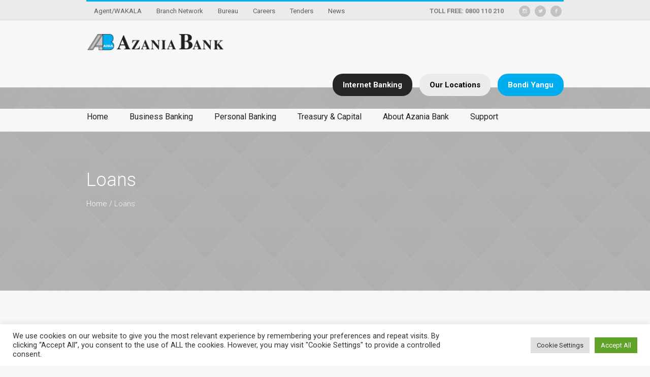

--- FILE ---
content_type: text/html; charset=UTF-8
request_url: https://azaniabank.co.tz/loans/
body_size: 19440
content:
<!DOCTYPE html>
<html lang="en-US" class="cmsmasters_html">
<head>
<meta charset="UTF-8" />
<meta name="viewport" content="width=device-width, initial-scale=1, maximum-scale=1" />
<meta name="format-detection" content="telephone=no" />
<link rel="profile" href="//gmpg.org/xfn/11" />
<link rel="pingback" href="https://azaniabank.co.tz/xmlrpc.php" />
<title>Loans &#8211; Azania Bank</title>
<meta name='robots' content='max-image-preview:large' />
<link rel='dns-prefetch' href='//fonts.googleapis.com' />
<link rel="alternate" type="application/rss+xml" title="Azania Bank &raquo; Feed" href="https://azaniabank.co.tz/feed/" />
<link rel="alternate" title="oEmbed (JSON)" type="application/json+oembed" href="https://azaniabank.co.tz/wp-json/oembed/1.0/embed?url=https%3A%2F%2Fazaniabank.co.tz%2Floans%2F" />
<link rel="alternate" title="oEmbed (XML)" type="text/xml+oembed" href="https://azaniabank.co.tz/wp-json/oembed/1.0/embed?url=https%3A%2F%2Fazaniabank.co.tz%2Floans%2F&#038;format=xml" />
<style id='wp-img-auto-sizes-contain-inline-css' type='text/css'>
img:is([sizes=auto i],[sizes^="auto," i]){contain-intrinsic-size:3000px 1500px}
/*# sourceURL=wp-img-auto-sizes-contain-inline-css */
</style>
<link rel='stylesheet' id='layerslider-css' href='https://azaniabank.co.tz/wp-content/plugins/LayerSlider/assets/static/layerslider/css/layerslider.css?ver=7.8.0' type='text/css' media='all' />
<style id='wp-emoji-styles-inline-css' type='text/css'>

	img.wp-smiley, img.emoji {
		display: inline !important;
		border: none !important;
		box-shadow: none !important;
		height: 1em !important;
		width: 1em !important;
		margin: 0 0.07em !important;
		vertical-align: -0.1em !important;
		background: none !important;
		padding: 0 !important;
	}
/*# sourceURL=wp-emoji-styles-inline-css */
</style>
<link rel='stylesheet' id='wp-block-library-css' href='https://azaniabank.co.tz/wp-includes/css/dist/block-library/style.min.css?ver=6.9' type='text/css' media='all' />
<style id='global-styles-inline-css' type='text/css'>
:root{--wp--preset--aspect-ratio--square: 1;--wp--preset--aspect-ratio--4-3: 4/3;--wp--preset--aspect-ratio--3-4: 3/4;--wp--preset--aspect-ratio--3-2: 3/2;--wp--preset--aspect-ratio--2-3: 2/3;--wp--preset--aspect-ratio--16-9: 16/9;--wp--preset--aspect-ratio--9-16: 9/16;--wp--preset--color--black: #000000;--wp--preset--color--cyan-bluish-gray: #abb8c3;--wp--preset--color--white: #ffffff;--wp--preset--color--pale-pink: #f78da7;--wp--preset--color--vivid-red: #cf2e2e;--wp--preset--color--luminous-vivid-orange: #ff6900;--wp--preset--color--luminous-vivid-amber: #fcb900;--wp--preset--color--light-green-cyan: #7bdcb5;--wp--preset--color--vivid-green-cyan: #00d084;--wp--preset--color--pale-cyan-blue: #8ed1fc;--wp--preset--color--vivid-cyan-blue: #0693e3;--wp--preset--color--vivid-purple: #9b51e0;--wp--preset--color--color-1: #505050;--wp--preset--color--color-2: #6a6a6a;--wp--preset--color--color-3: #e53b24;--wp--preset--color--color-4: #212121;--wp--preset--color--color-5: #f7f7f7;--wp--preset--color--color-6: #ffffff;--wp--preset--color--color-7: #d2d2d8;--wp--preset--color--color-8: #e53b24;--wp--preset--gradient--vivid-cyan-blue-to-vivid-purple: linear-gradient(135deg,rgb(6,147,227) 0%,rgb(155,81,224) 100%);--wp--preset--gradient--light-green-cyan-to-vivid-green-cyan: linear-gradient(135deg,rgb(122,220,180) 0%,rgb(0,208,130) 100%);--wp--preset--gradient--luminous-vivid-amber-to-luminous-vivid-orange: linear-gradient(135deg,rgb(252,185,0) 0%,rgb(255,105,0) 100%);--wp--preset--gradient--luminous-vivid-orange-to-vivid-red: linear-gradient(135deg,rgb(255,105,0) 0%,rgb(207,46,46) 100%);--wp--preset--gradient--very-light-gray-to-cyan-bluish-gray: linear-gradient(135deg,rgb(238,238,238) 0%,rgb(169,184,195) 100%);--wp--preset--gradient--cool-to-warm-spectrum: linear-gradient(135deg,rgb(74,234,220) 0%,rgb(151,120,209) 20%,rgb(207,42,186) 40%,rgb(238,44,130) 60%,rgb(251,105,98) 80%,rgb(254,248,76) 100%);--wp--preset--gradient--blush-light-purple: linear-gradient(135deg,rgb(255,206,236) 0%,rgb(152,150,240) 100%);--wp--preset--gradient--blush-bordeaux: linear-gradient(135deg,rgb(254,205,165) 0%,rgb(254,45,45) 50%,rgb(107,0,62) 100%);--wp--preset--gradient--luminous-dusk: linear-gradient(135deg,rgb(255,203,112) 0%,rgb(199,81,192) 50%,rgb(65,88,208) 100%);--wp--preset--gradient--pale-ocean: linear-gradient(135deg,rgb(255,245,203) 0%,rgb(182,227,212) 50%,rgb(51,167,181) 100%);--wp--preset--gradient--electric-grass: linear-gradient(135deg,rgb(202,248,128) 0%,rgb(113,206,126) 100%);--wp--preset--gradient--midnight: linear-gradient(135deg,rgb(2,3,129) 0%,rgb(40,116,252) 100%);--wp--preset--font-size--small: 13px;--wp--preset--font-size--medium: 20px;--wp--preset--font-size--large: 36px;--wp--preset--font-size--x-large: 42px;--wp--preset--spacing--20: 0.44rem;--wp--preset--spacing--30: 0.67rem;--wp--preset--spacing--40: 1rem;--wp--preset--spacing--50: 1.5rem;--wp--preset--spacing--60: 2.25rem;--wp--preset--spacing--70: 3.38rem;--wp--preset--spacing--80: 5.06rem;--wp--preset--shadow--natural: 6px 6px 9px rgba(0, 0, 0, 0.2);--wp--preset--shadow--deep: 12px 12px 50px rgba(0, 0, 0, 0.4);--wp--preset--shadow--sharp: 6px 6px 0px rgba(0, 0, 0, 0.2);--wp--preset--shadow--outlined: 6px 6px 0px -3px rgb(255, 255, 255), 6px 6px rgb(0, 0, 0);--wp--preset--shadow--crisp: 6px 6px 0px rgb(0, 0, 0);}:where(.is-layout-flex){gap: 0.5em;}:where(.is-layout-grid){gap: 0.5em;}body .is-layout-flex{display: flex;}.is-layout-flex{flex-wrap: wrap;align-items: center;}.is-layout-flex > :is(*, div){margin: 0;}body .is-layout-grid{display: grid;}.is-layout-grid > :is(*, div){margin: 0;}:where(.wp-block-columns.is-layout-flex){gap: 2em;}:where(.wp-block-columns.is-layout-grid){gap: 2em;}:where(.wp-block-post-template.is-layout-flex){gap: 1.25em;}:where(.wp-block-post-template.is-layout-grid){gap: 1.25em;}.has-black-color{color: var(--wp--preset--color--black) !important;}.has-cyan-bluish-gray-color{color: var(--wp--preset--color--cyan-bluish-gray) !important;}.has-white-color{color: var(--wp--preset--color--white) !important;}.has-pale-pink-color{color: var(--wp--preset--color--pale-pink) !important;}.has-vivid-red-color{color: var(--wp--preset--color--vivid-red) !important;}.has-luminous-vivid-orange-color{color: var(--wp--preset--color--luminous-vivid-orange) !important;}.has-luminous-vivid-amber-color{color: var(--wp--preset--color--luminous-vivid-amber) !important;}.has-light-green-cyan-color{color: var(--wp--preset--color--light-green-cyan) !important;}.has-vivid-green-cyan-color{color: var(--wp--preset--color--vivid-green-cyan) !important;}.has-pale-cyan-blue-color{color: var(--wp--preset--color--pale-cyan-blue) !important;}.has-vivid-cyan-blue-color{color: var(--wp--preset--color--vivid-cyan-blue) !important;}.has-vivid-purple-color{color: var(--wp--preset--color--vivid-purple) !important;}.has-black-background-color{background-color: var(--wp--preset--color--black) !important;}.has-cyan-bluish-gray-background-color{background-color: var(--wp--preset--color--cyan-bluish-gray) !important;}.has-white-background-color{background-color: var(--wp--preset--color--white) !important;}.has-pale-pink-background-color{background-color: var(--wp--preset--color--pale-pink) !important;}.has-vivid-red-background-color{background-color: var(--wp--preset--color--vivid-red) !important;}.has-luminous-vivid-orange-background-color{background-color: var(--wp--preset--color--luminous-vivid-orange) !important;}.has-luminous-vivid-amber-background-color{background-color: var(--wp--preset--color--luminous-vivid-amber) !important;}.has-light-green-cyan-background-color{background-color: var(--wp--preset--color--light-green-cyan) !important;}.has-vivid-green-cyan-background-color{background-color: var(--wp--preset--color--vivid-green-cyan) !important;}.has-pale-cyan-blue-background-color{background-color: var(--wp--preset--color--pale-cyan-blue) !important;}.has-vivid-cyan-blue-background-color{background-color: var(--wp--preset--color--vivid-cyan-blue) !important;}.has-vivid-purple-background-color{background-color: var(--wp--preset--color--vivid-purple) !important;}.has-black-border-color{border-color: var(--wp--preset--color--black) !important;}.has-cyan-bluish-gray-border-color{border-color: var(--wp--preset--color--cyan-bluish-gray) !important;}.has-white-border-color{border-color: var(--wp--preset--color--white) !important;}.has-pale-pink-border-color{border-color: var(--wp--preset--color--pale-pink) !important;}.has-vivid-red-border-color{border-color: var(--wp--preset--color--vivid-red) !important;}.has-luminous-vivid-orange-border-color{border-color: var(--wp--preset--color--luminous-vivid-orange) !important;}.has-luminous-vivid-amber-border-color{border-color: var(--wp--preset--color--luminous-vivid-amber) !important;}.has-light-green-cyan-border-color{border-color: var(--wp--preset--color--light-green-cyan) !important;}.has-vivid-green-cyan-border-color{border-color: var(--wp--preset--color--vivid-green-cyan) !important;}.has-pale-cyan-blue-border-color{border-color: var(--wp--preset--color--pale-cyan-blue) !important;}.has-vivid-cyan-blue-border-color{border-color: var(--wp--preset--color--vivid-cyan-blue) !important;}.has-vivid-purple-border-color{border-color: var(--wp--preset--color--vivid-purple) !important;}.has-vivid-cyan-blue-to-vivid-purple-gradient-background{background: var(--wp--preset--gradient--vivid-cyan-blue-to-vivid-purple) !important;}.has-light-green-cyan-to-vivid-green-cyan-gradient-background{background: var(--wp--preset--gradient--light-green-cyan-to-vivid-green-cyan) !important;}.has-luminous-vivid-amber-to-luminous-vivid-orange-gradient-background{background: var(--wp--preset--gradient--luminous-vivid-amber-to-luminous-vivid-orange) !important;}.has-luminous-vivid-orange-to-vivid-red-gradient-background{background: var(--wp--preset--gradient--luminous-vivid-orange-to-vivid-red) !important;}.has-very-light-gray-to-cyan-bluish-gray-gradient-background{background: var(--wp--preset--gradient--very-light-gray-to-cyan-bluish-gray) !important;}.has-cool-to-warm-spectrum-gradient-background{background: var(--wp--preset--gradient--cool-to-warm-spectrum) !important;}.has-blush-light-purple-gradient-background{background: var(--wp--preset--gradient--blush-light-purple) !important;}.has-blush-bordeaux-gradient-background{background: var(--wp--preset--gradient--blush-bordeaux) !important;}.has-luminous-dusk-gradient-background{background: var(--wp--preset--gradient--luminous-dusk) !important;}.has-pale-ocean-gradient-background{background: var(--wp--preset--gradient--pale-ocean) !important;}.has-electric-grass-gradient-background{background: var(--wp--preset--gradient--electric-grass) !important;}.has-midnight-gradient-background{background: var(--wp--preset--gradient--midnight) !important;}.has-small-font-size{font-size: var(--wp--preset--font-size--small) !important;}.has-medium-font-size{font-size: var(--wp--preset--font-size--medium) !important;}.has-large-font-size{font-size: var(--wp--preset--font-size--large) !important;}.has-x-large-font-size{font-size: var(--wp--preset--font-size--x-large) !important;}
/*# sourceURL=global-styles-inline-css */
</style>

<style id='classic-theme-styles-inline-css' type='text/css'>
/*! This file is auto-generated */
.wp-block-button__link{color:#fff;background-color:#32373c;border-radius:9999px;box-shadow:none;text-decoration:none;padding:calc(.667em + 2px) calc(1.333em + 2px);font-size:1.125em}.wp-block-file__button{background:#32373c;color:#fff;text-decoration:none}
/*# sourceURL=/wp-includes/css/classic-themes.min.css */
</style>
<link rel='stylesheet' id='contact-form-7-css' href='https://azaniabank.co.tz/wp-content/plugins/contact-form-7/includes/css/styles.css?ver=6.1.1' type='text/css' media='all' />
<link rel='stylesheet' id='cookie-law-info-css' href='https://azaniabank.co.tz/wp-content/plugins/cookie-law-info/legacy/public/css/cookie-law-info-public.css?ver=3.3.9.1' type='text/css' media='all' />
<link rel='stylesheet' id='cookie-law-info-gdpr-css' href='https://azaniabank.co.tz/wp-content/plugins/cookie-law-info/legacy/public/css/cookie-law-info-gdpr.css?ver=3.3.9.1' type='text/css' media='all' />
<link rel='stylesheet' id='alister-bank-theme-style-css' href='https://azaniabank.co.tz/wp-content/themes/alister-bank/style.css?ver=1751379302' type='text/css' media='screen, print' />
<link rel='stylesheet' id='alister-bank-style-css' href='https://azaniabank.co.tz/wp-content/themes/alister-bank/theme-framework/theme-style/css/style.css?ver=1751379302' type='text/css' media='screen, print' />
<style id='alister-bank-style-inline-css' type='text/css'>

	.header_mid .header_mid_inner .logo_wrap {
		width : 651px;
	}

	.header_mid_inner .logo img.logo_retina {
		width : 1124px;
		max-width : 1124px;
	}


			.headline_outer {
				background-image:url(https://azaniabank.co.tz/wp-content/uploads/2017/07/05.jpg);
				background-repeat:no-repeat;
				background-attachment:scroll;
				background-size:cover;
			}
			
			.headline_color {
				background-color:rgba(252,252,252,0);
			}
			
		.headline_aligner {
			min-height:400px;
		}
		

	.header_top {
		height : 40px;
	}
	
	ul.top_line_nav > li > a {
		line-height : 37px;
	}
	
	.header_mid {
		height : 87px;
	}
	
	.header_bot {
		height : 45px;
	}
	
	#page.cmsmasters_heading_after_header #middle, 
	#page.cmsmasters_heading_under_header #middle .headline .headline_outer {
		padding-top : 87px;
	}
	
	#page.cmsmasters_heading_after_header.enable_header_top #middle, 
	#page.cmsmasters_heading_under_header.enable_header_top #middle .headline .headline_outer {
		padding-top : 127px;
	}
	
	#page.cmsmasters_heading_after_header.enable_header_bottom #middle, 
	#page.cmsmasters_heading_under_header.enable_header_bottom #middle .headline .headline_outer {
		padding-top : 132px;
	}
	
	#page.cmsmasters_heading_after_header.enable_header_top.enable_header_bottom #middle, 
	#page.cmsmasters_heading_under_header.enable_header_top.enable_header_bottom #middle .headline .headline_outer {
		padding-top : 172px;
	}
	
	@media only screen and (max-width: 1024px) {
		.header_top,
		.header_mid,
		.header_bot {
			height : auto;
		}
		
		.header_mid .header_mid_inner > div,
		.header_mid .header_mid_inner .cmsmasters_header_cart_link {
			height : 87px;
		}
		
		#page.cmsmasters_heading_after_header #middle, 
		#page.cmsmasters_heading_under_header #middle .headline .headline_outer, 
		#page.cmsmasters_heading_after_header.enable_header_top #middle, 
		#page.cmsmasters_heading_under_header.enable_header_top #middle .headline .headline_outer, 
		#page.cmsmasters_heading_after_header.enable_header_bottom #middle, 
		#page.cmsmasters_heading_under_header.enable_header_bottom #middle .headline .headline_outer, 
		#page.cmsmasters_heading_after_header.enable_header_top.enable_header_bottom #middle, 
		#page.cmsmasters_heading_under_header.enable_header_top.enable_header_bottom #middle .headline .headline_outer {
			padding-top : 0 !important;
		}
	}
	
	@media only screen and (max-width: 768px) {
		.header_mid .header_mid_inner > div, 
		.header_bot .header_bot_inner > div,
		.header_mid .header_mid_inner .cmsmasters_header_cart_link {
			height:auto;
		}
	}
	
	@media only screen and (max-width: 1024px) {
		.enable_header_centered .header_mid .header_mid_inner .cmsmasters_header_cart_link {
			height:auto;
		}
	}

/*# sourceURL=alister-bank-style-inline-css */
</style>
<link rel='stylesheet' id='alister-bank-adaptive-css' href='https://azaniabank.co.tz/wp-content/themes/alister-bank/theme-framework/theme-style/css/adaptive.css?ver=1751379302' type='text/css' media='screen, print' />
<link rel='stylesheet' id='alister-bank-retina-css' href='https://azaniabank.co.tz/wp-content/themes/alister-bank/theme-framework/theme-style/css/retina.css?ver=1751379302' type='text/css' media='screen' />
<style id='alister-bank-retina-inline-css' type='text/css'>
#cmsmasters_row_irdytvgpb5 { 
	background-color:#f7f7f7;
} 

#cmsmasters_row_irdytvgpb5 .cmsmasters_row_outer_parent { 
	padding-top: 115px; 
} 

#cmsmasters_row_irdytvgpb5 .cmsmasters_row_outer_parent { 
	padding-bottom: 135px; 
} 


			@media only screen and (max-width: 1024px) {
				#cmsmasters_row_irdytvgpb5 .cmsmasters_row_outer_parent {
					padding-top: 60px;
				}
			}
			
			@media only screen and (max-width: 1024px) {
				#cmsmasters_row_irdytvgpb5 .cmsmasters_row_outer_parent {
					padding-bottom: 60px;
				}
			}
			
			@media only screen and (max-width: 768px) {
				#cmsmasters_row_irdytvgpb5 .cmsmasters_row_outer_parent {
					padding-top: 40px;
				}
			}
			
			@media only screen and (max-width: 540px) {
				#cmsmasters_row_irdytvgpb5 .cmsmasters_row_outer_parent {
					padding-bottom: 40px;
				}
			}
			
#cmsmasters_column_6rf377l5x8 .cmsmasters_column_inner { 
	padding: 0 0 0 0; 
} 


			@media only screen and (max-width: 768px) {
				#cmsmasters_column_6rf377l5x8 .cmsmasters_column_inner {
					padding: 0 0 0 80px;
				}
			}
			
			@media only screen and (max-width: 540px) {
				#cmsmasters_column_6rf377l5x8 .cmsmasters_column_inner {
					padding: 0 0 0 0;
				}
			}
			
#cmsmasters_heading_kqrrawqqg { 
	text-align:left; 
	margin-top:45px; 
	margin-bottom:10px; 
} 

#cmsmasters_heading_kqrrawqqg .cmsmasters_heading { 
	text-align:left; 
} 

#cmsmasters_heading_kqrrawqqg .cmsmasters_heading, #cmsmasters_heading_kqrrawqqg .cmsmasters_heading a { 
	font-size:15px; 
	line-height:24px; 
	font-weight:400; 
	color:rgba(17,17,17,0.5);
} 

#cmsmasters_heading_kqrrawqqg .cmsmasters_heading a:hover { 
} 

#cmsmasters_heading_kqrrawqqg .cmsmasters_heading_divider { 
} 


				@media only screen and (max-width: 1024px) {
					#cmsmasters_heading_kqrrawqqg {
						margin-top: 25px;
					}
				}
				

#cmsmasters_heading_eg3jm5ajhg { 
	text-align:left; 
	margin-top:0px; 
	margin-bottom:35px; 
} 

#cmsmasters_heading_eg3jm5ajhg .cmsmasters_heading { 
	text-align:left; 
} 

#cmsmasters_heading_eg3jm5ajhg .cmsmasters_heading, #cmsmasters_heading_eg3jm5ajhg .cmsmasters_heading a { 
	font-size:36px; 
	line-height:42px; 
} 

#cmsmasters_heading_eg3jm5ajhg .cmsmasters_heading a:hover { 
} 

#cmsmasters_heading_eg3jm5ajhg .cmsmasters_heading_divider { 
} 



#cmsmasters_fb_8ubl3ob1w6 { 
	padding-top:0px; 
	padding-bottom:0px; 
	background-color:rgba(255,255,255,0);
} 

#cmsmasters_fb_8ubl3ob1w6 .featured_block_inner { 
	width: 80%; 
	text-align: left; 
	float:left; 
} 

#cmsmasters_fb_8ubl3ob1w6 .featured_block_text { 
	text-align: left; 
} 



#cmsmasters_divider_59wcvaksld { 
	border-bottom-width:0px; 
	border-bottom-style:solid; 
	margin-top:25px; 
	margin-bottom:0px; 
} 

#cmsmasters_button_1jjr54r74 { 
	float:left; 
	text-align:left; 
	
} 

#cmsmasters_button_1jjr54r74 .cmsmasters_button:before { 
	margin-right:.5em; 
	margin-left:0; 
	vertical-align:baseline; 
} 

#cmsmasters_button_1jjr54r74 .cmsmasters_button { 
	font-size:14px; 
	line-height:38px; 
	font-weight:500; 
	padding-right:25px; 
	padding-left:25px; 
	border-width:1px; 
	background-color:#e53b24;
	color:#ffffff;
	border-color:#e53b24;
} 
#cmsmasters_button_1jjr54r74 .cmsmasters_button:hover { 
	background-color:#fcfcfc;
	color:#e53b24;
	border-color:#e53b24;
} 


#cmsmasters_column_pjlfp7ikba .cmsmasters_column_inner { 
	padding: 20px 0px 0px 0px; 
} 


#cmsmasters_divider_eg2m84k7uc { 
	border-bottom-width:0px; 
	border-bottom-style:solid; 
	margin-top:30px; 
	margin-bottom:0px; 
} 
#cmsmasters_row_xglicrehqs .cmsmasters_row_inner.cmsmasters_row_fullwidth { 
	padding-left:8%; 
} 
#cmsmasters_row_xglicrehqs .cmsmasters_row_inner.cmsmasters_row_fullwidth { 
	padding-right:8%; 
} 


#cmsmasters_fb_sv9x0r9eeh { 
	padding-top:0px; 
	padding-bottom:0px; 
	background-color:rgba(255,255,255,0);
	background-image: url(https://azaniabank.co.tz/wp-content/uploads/2017/07/04.jpg); 
	background-position: top center; 
	background-repeat: no-repeat; 
	background-attachment: scroll; 
	background-size: cover; 
} 

#cmsmasters_fb_sv9x0r9eeh .featured_block_inner { 
	width: 100%; 
	text-align: left; 
	float:left; 
} 

#cmsmasters_fb_sv9x0r9eeh .featured_block_text { 
	text-align: left; 
} 



#cmsmasters_column_tt497z0ia { 
	background-color:#ffffff;
} 

#cmsmasters_column_tt497z0ia .cmsmasters_column_inner { 
	padding: 55px 20px 110px 120px; 
} 


			@media only screen and (max-width: 1024px) {
				#cmsmasters_column_tt497z0ia .cmsmasters_column_inner {
					padding: 0 20px 40px 40px ;
				}
			}
			
			@media only screen and (max-width: 768px) {
				#cmsmasters_column_tt497z0ia .cmsmasters_column_inner {
					padding: 0px 20px 60px 40px ;
				}
			}
			
			@media only screen and (max-width: 320px) {
				#cmsmasters_column_tt497z0ia .cmsmasters_column_inner {
					padding: 0px 20px 60px 30px ;
				}
			}
			
#cmsmasters_heading_5hz6rusdw4 { 
	text-align:left; 
	margin-top:55px; 
	margin-bottom:10px; 
} 

#cmsmasters_heading_5hz6rusdw4 .cmsmasters_heading { 
	text-align:left; 
} 

#cmsmasters_heading_5hz6rusdw4 .cmsmasters_heading, #cmsmasters_heading_5hz6rusdw4 .cmsmasters_heading a { 
	font-size:15px; 
	line-height:24px; 
	font-weight:400; 
	color:rgba(17,17,17,0.5);
} 

#cmsmasters_heading_5hz6rusdw4 .cmsmasters_heading a:hover { 
} 

#cmsmasters_heading_5hz6rusdw4 .cmsmasters_heading_divider { 
} 



#cmsmasters_heading_jx2pvcrn { 
	text-align:left; 
	margin-top:0px; 
	margin-bottom:35px; 
} 

#cmsmasters_heading_jx2pvcrn .cmsmasters_heading { 
	text-align:left; 
} 

#cmsmasters_heading_jx2pvcrn .cmsmasters_heading, #cmsmasters_heading_jx2pvcrn .cmsmasters_heading a { 
	font-size:36px; 
	line-height:42px; 
} 

#cmsmasters_heading_jx2pvcrn .cmsmasters_heading a:hover { 
} 

#cmsmasters_heading_jx2pvcrn .cmsmasters_heading_divider { 
} 



#cmsmasters_fb_5ovmbztgx { 
	padding-top:0px; 
	padding-bottom:0px; 
	background-color:rgba(255,255,255,0);
} 

#cmsmasters_fb_5ovmbztgx .featured_block_inner { 
	width: 70%; 
	text-align: left; 
	float:left; 
} 

#cmsmasters_fb_5ovmbztgx .featured_block_text { 
	text-align: left; 
} 



#cmsmasters_divider_8y6hjklu6n { 
	border-bottom-width:0px; 
	border-bottom-style:solid; 
	margin-top:5px; 
	margin-bottom:0px; 
} 

#cmsmasters_button_9kgqnfatjg { 
	float:left; 
	text-align:left; 
	
} 

#cmsmasters_button_9kgqnfatjg .cmsmasters_button:before { 
	margin-right:.5em; 
	margin-left:0; 
	vertical-align:baseline; 
} 

#cmsmasters_button_9kgqnfatjg .cmsmasters_button { 
	font-size:14px; 
	line-height:38px; 
	font-weight:500; 
	padding-right:30px; 
	padding-left:30px; 
	border-width:1px; 
	background-color:#e53b24;
	color:#ffffff;
	border-color:#e53b24;
} 
#cmsmasters_button_9kgqnfatjg .cmsmasters_button:hover { 
	background-color:#ffffff;
	color:#e53b24;
	border-color:#e53b24;
} 

#cmsmasters_row_pgb9vq70x9 .cmsmasters_row_outer_parent { 
	padding-top: 130px; 
} 

#cmsmasters_row_pgb9vq70x9 .cmsmasters_row_outer_parent { 
	padding-bottom: 100px; 
} 


			@media only screen and (max-width: 1024px) {
				#cmsmasters_row_pgb9vq70x9 .cmsmasters_row_outer_parent {
					padding-top: 60px;
				}
			}
			
			@media only screen and (max-width: 1024px) {
				#cmsmasters_row_pgb9vq70x9 .cmsmasters_row_outer_parent {
					padding-bottom: 40px;
				}
			}
			

#cmsmasters_column_c5orizvomc .cmsmasters_column_inner { 
	padding: 5px 20% 0px 80px; 
} 


			@media only screen and (max-width: 1024px) {
				#cmsmasters_column_c5orizvomc .cmsmasters_column_inner {
					padding: 5px 20px 0px 60px;
				}
			}
			
			@media only screen and (max-width: 768px) {
				#cmsmasters_column_c5orizvomc .cmsmasters_column_inner {
					padding: 5px 20px 0px 80px;
				}
			}
			
			@media only screen and (max-width: 540px) {
				#cmsmasters_column_c5orizvomc .cmsmasters_column_inner {
					padding: 5px 20px 0px 20px;;
				}
			}
			
#cmsmasters_icon_box_4sd9cgc3z8 { 
	border-width:0px; 
} 

#cmsmasters_icon_box_4sd9cgc3z8:before, 
#cmsmasters_icon_box_4sd9cgc3z8 .icon_box_heading:before { 
	font-size:55px; 
	line-height:55px; 
	width:55px; 
	height:55px; 
	border-width:0px; 
	-webkit-border-radius:50%; 
	border-radius:50%; 
	color:#e53b24;
	background-color:rgba(255,255,255,0);
} 

#cmsmasters_icon_box_4sd9cgc3z8.cmsmasters_icon_box_left, 
#cmsmasters_icon_box_4sd9cgc3z8.cmsmasters_icon_box_left_top { 
	padding-left:57.5px; 
	margin-left:27.5px; 
	} 

#cmsmasters_icon_box_4sd9cgc3z8.cmsmasters_icon_box_left:before, 
#cmsmasters_icon_box_4sd9cgc3z8.cmsmasters_icon_box_left_top:before { 
	left:-27.5px; 
	} 



#cmsmasters_icon_box_vikbmaz3xe { 
	border-width:0px; 
} 

#cmsmasters_icon_box_vikbmaz3xe:before, 
#cmsmasters_icon_box_vikbmaz3xe .icon_box_heading:before { 
	font-size:55px; 
	line-height:55px; 
	width:55px; 
	height:55px; 
	border-width:0px; 
	-webkit-border-radius:50%; 
	border-radius:50%; 
	color:#e53b24;
	background-color:rgba(255,255,255,0);
} 

#cmsmasters_icon_box_vikbmaz3xe.cmsmasters_icon_box_left, 
#cmsmasters_icon_box_vikbmaz3xe.cmsmasters_icon_box_left_top { 
	padding-left:57.5px; 
	margin-left:27.5px; 
	} 

#cmsmasters_icon_box_vikbmaz3xe.cmsmasters_icon_box_left:before, 
#cmsmasters_icon_box_vikbmaz3xe.cmsmasters_icon_box_left_top:before { 
	left:-27.5px; 
	} 



#cmsmasters_icon_box_zv242s50g { 
	border-width:0px; 
} 

#cmsmasters_icon_box_zv242s50g:before, 
#cmsmasters_icon_box_zv242s50g .icon_box_heading:before { 
	font-size:55px; 
	line-height:55px; 
	width:55px; 
	height:55px; 
	border-width:0px; 
	-webkit-border-radius:50%; 
	border-radius:50%; 
	color:#e53b24;
	background-color:rgba(255,255,255,0);
} 

#cmsmasters_icon_box_zv242s50g.cmsmasters_icon_box_left, 
#cmsmasters_icon_box_zv242s50g.cmsmasters_icon_box_left_top { 
	padding-left:57.5px; 
	margin-left:27.5px; 
	} 

#cmsmasters_icon_box_zv242s50g.cmsmasters_icon_box_left:before, 
#cmsmasters_icon_box_zv242s50g.cmsmasters_icon_box_left_top:before { 
	left:-27.5px; 
	} 


#cmsmasters_row_kxa61e86 .cmsmasters_row_outer_parent { 
	padding-top: 0px; 
} 

#cmsmasters_row_kxa61e86 .cmsmasters_row_outer_parent { 
	padding-bottom: 0px; 
} 

#cmsmasters_row_kxa61e86 .cmsmasters_row_inner.cmsmasters_row_fullwidth { 
	padding-left:8%; 
} 
#cmsmasters_row_kxa61e86 .cmsmasters_row_inner.cmsmasters_row_fullwidth { 
	padding-right:8%; 
} 

#cmsmasters_column_6rf377l5xg { 
	background-color:#81a8ca;
} 

#cmsmasters_column_6rf377l5xg .cmsmasters_column_inner { 
	padding: 85px 70px 85px 200px; 
} 


			@media only screen and (max-width: 1024px) {
				#cmsmasters_column_6rf377l5xg .cmsmasters_column_inner {
					padding: 50px 20px 50px 70px;
				}
			}
			
			@media only screen and (max-width: 768px) {
				#cmsmasters_column_6rf377l5xg .cmsmasters_column_inner {
					padding: 50px 20px 50px 40px;
				}
			}
			
			@media only screen and (max-width: 540px) {
				#cmsmasters_column_6rf377l5xg .cmsmasters_column_inner {
					padding: 50px 20px 50px 40px;
				}
			}
			
			@media only screen and (max-width: 320px) {
				#cmsmasters_column_6rf377l5xg .cmsmasters_column_inner {
					padding: 50px 20px 50px 30px;
				}
			}
			
#cmsmasters_heading_ivicepgrd { 
	text-align:left; 
	margin-top:0px; 
	margin-bottom:10px; 
} 

#cmsmasters_heading_ivicepgrd .cmsmasters_heading { 
	text-align:left; 
} 

#cmsmasters_heading_ivicepgrd .cmsmasters_heading, #cmsmasters_heading_ivicepgrd .cmsmasters_heading a { 
	font-size:15px; 
	line-height:24px; 
	font-weight:400; 
	color:#4b7090;
} 

#cmsmasters_heading_ivicepgrd .cmsmasters_heading a:hover { 
} 

#cmsmasters_heading_ivicepgrd .cmsmasters_heading_divider { 
} 



#cmsmasters_heading_0jah9jsp8 { 
	text-align:left; 
	margin-top:0px; 
	margin-bottom:30px; 
} 

#cmsmasters_heading_0jah9jsp8 .cmsmasters_heading { 
	text-align:left; 
} 

#cmsmasters_heading_0jah9jsp8 .cmsmasters_heading, #cmsmasters_heading_0jah9jsp8 .cmsmasters_heading a { 
	font-size:36px; 
	line-height:42px; 
	color:#ffffff;
} 

#cmsmasters_heading_0jah9jsp8 .cmsmasters_heading a:hover { 
} 

#cmsmasters_heading_0jah9jsp8 .cmsmasters_heading_divider { 
} 



#cmsmasters_divider_ygatru41 { 
	border-bottom-width:0px; 
	border-bottom-style:solid; 
	margin-top:25px; 
	margin-bottom:0px; 
} 

#cmsmasters_button_b3kjt4ifem { 
	float:left; 
	text-align:left; 
	
} 

#cmsmasters_button_b3kjt4ifem .cmsmasters_button:before { 
	margin-right:.5em; 
	margin-left:0; 
	vertical-align:baseline; 
} 

#cmsmasters_button_b3kjt4ifem .cmsmasters_button { 
	font-size:14px; 
	line-height:38px; 
	font-weight:500; 
	padding-right:26px; 
	padding-left:26px; 
	border-width:1px; 
	background-color:#ffffff;
	color:#81a8ca;
	border-color:#ffffff;
} 
#cmsmasters_button_b3kjt4ifem .cmsmasters_button:hover { 
	background-color:#81a8ca;
	color:#ffffff;
	border-color:#ffffff;
} 


#cmsmasters_button_b3kjt4ifem { 
	float:left; 
	text-align:left; 
	
} 

#cmsmasters_button_b3kjt4ifem .cmsmasters_button:before { 
	margin-right:.5em; 
	margin-left:0; 
	vertical-align:baseline; 
} 

#cmsmasters_button_b3kjt4ifem .cmsmasters_button { 
	font-size:14px; 
	line-height:38px; 
	font-weight:500; 
	padding-right:26px; 
	padding-left:26px; 
	border-width:1px; 
	background-color:#81a8ca;
	color:#ffffff;
	border-color:#ffffff;
} 
#cmsmasters_button_b3kjt4ifem .cmsmasters_button:hover { 
	background-color:#ffffff;
	color:#81a8ca;
	border-color:#ffffff;
} 


#cmsmasters_column_pjlfp7ikba .cmsmasters_column_inner { 
	padding: 0; 
} 


#cmsmasters_fb_devolqrwg { 
	padding-top:0px; 
	padding-bottom:0px; 
	background-image: url(https://azaniabank.co.tz/wp-content/uploads/2017/07/04.jpg); 
	background-position: top center; 
	background-repeat: no-repeat; 
	background-attachment: scroll; 
	background-size: cover; 
} 

#cmsmasters_fb_devolqrwg .featured_block_inner { 
	width: 100%; 
	text-align: left; 
	float:left; 
} 

#cmsmasters_fb_devolqrwg .featured_block_text { 
	text-align: left; 
} 


#cmsmasters_row_ji9o17ecp6 .cmsmasters_row_outer_parent { 
	padding-top: 0px; 
} 

#cmsmasters_row_ji9o17ecp6 .cmsmasters_row_outer_parent { 
	padding-bottom: 50px; 
} 


.cmsmasters_button_margin {
         margin-bottom: 15px;
         margin-right: 16px;
}#cmsmasters_row_a5uvjmig7 .cmsmasters_row_outer_parent { 
	padding-top: 120px; 
} 

#cmsmasters_row_a5uvjmig7 .cmsmasters_row_outer_parent { 
	padding-bottom: 85px; 
} 


			@media only screen and (max-width: 1024px) {
				#cmsmasters_row_a5uvjmig7 .cmsmasters_row_outer_parent {
					padding-top: 60px;
				}
			}
			
			@media only screen and (max-width: 1024px) {
				#cmsmasters_row_a5uvjmig7 .cmsmasters_row_outer_parent {
					padding-bottom: 65px;
				}
			}
			

#cmsmasters_heading_aze2lgyk9q { 
	text-align:center; 
	margin-top:0px; 
	margin-bottom:55px; 
} 

#cmsmasters_heading_aze2lgyk9q .cmsmasters_heading { 
	text-align:center; 
} 

#cmsmasters_heading_aze2lgyk9q .cmsmasters_heading, #cmsmasters_heading_aze2lgyk9q .cmsmasters_heading a { 
	font-size:36px; 
} 

#cmsmasters_heading_aze2lgyk9q .cmsmasters_heading a:hover { 
} 

#cmsmasters_heading_aze2lgyk9q .cmsmasters_heading_divider { 
} 


#cmsmasters_row_7q2rl7j9t { 
	background-color:#fcfcfc;
} 

#cmsmasters_row_7q2rl7j9t .cmsmasters_row_outer_parent { 
	padding-top: 80px; 
} 

#cmsmasters_row_7q2rl7j9t .cmsmasters_row_outer_parent { 
	padding-bottom: 80px; 
} 


			@media only screen and (max-width: 1024px) {
				#cmsmasters_row_7q2rl7j9t .cmsmasters_row_outer_parent {
					padding-top: 50px;
				}
			}
			
			@media only screen and (max-width: 1024px) {
				#cmsmasters_row_7q2rl7j9t .cmsmasters_row_outer_parent {
					padding-bottom: 50px;
				}
			}
			

#cmsmasters_heading_xr7q2rmjpr { 
	text-align:left; 
	margin-top:0px; 
	margin-bottom:30px; 
} 

#cmsmasters_heading_xr7q2rmjpr .cmsmasters_heading { 
	text-align:left; 
} 

#cmsmasters_heading_xr7q2rmjpr .cmsmasters_heading, #cmsmasters_heading_xr7q2rmjpr .cmsmasters_heading a { 
	font-size:24px; 
} 

#cmsmasters_heading_xr7q2rmjpr .cmsmasters_heading a:hover { 
} 

#cmsmasters_heading_xr7q2rmjpr .cmsmasters_heading_divider { 
} 



#cmsmasters_heading_ka53yunxlf { 
	text-align:left; 
	margin-top:0px; 
	margin-bottom:10px; 
} 

#cmsmasters_heading_ka53yunxlf .cmsmasters_heading { 
	text-align:left; 
} 

#cmsmasters_heading_ka53yunxlf .cmsmasters_heading, #cmsmasters_heading_ka53yunxlf .cmsmasters_heading a { 
	font-size:16px; 
	line-height:26px; 
} 

#cmsmasters_heading_ka53yunxlf .cmsmasters_heading a:hover { 
	color:#f15039;
} 

#cmsmasters_heading_ka53yunxlf .cmsmasters_heading_divider { 
} 



#cmsmasters_heading_l5unjd2p7 { 
	text-align:left; 
	margin-top:0px; 
	margin-bottom:10px; 
} 

#cmsmasters_heading_l5unjd2p7 .cmsmasters_heading { 
	text-align:left; 
} 

#cmsmasters_heading_l5unjd2p7 .cmsmasters_heading, #cmsmasters_heading_l5unjd2p7 .cmsmasters_heading a { 
	font-size:16px; 
	line-height:26px; 
} 

#cmsmasters_heading_l5unjd2p7 .cmsmasters_heading a:hover { 
	color:#f15039;
} 

#cmsmasters_heading_l5unjd2p7 .cmsmasters_heading_divider { 
} 



#cmsmasters_heading_0a2ei5pyih { 
	text-align:left; 
	margin-top:0px; 
	margin-bottom:10px; 
} 

#cmsmasters_heading_0a2ei5pyih .cmsmasters_heading { 
	text-align:left; 
} 

#cmsmasters_heading_0a2ei5pyih .cmsmasters_heading, #cmsmasters_heading_0a2ei5pyih .cmsmasters_heading a { 
	font-size:16px; 
	line-height:26px; 
} 

#cmsmasters_heading_0a2ei5pyih .cmsmasters_heading a:hover { 
	color:#f15039;
} 

#cmsmasters_heading_0a2ei5pyih .cmsmasters_heading_divider { 
} 



#cmsmasters_heading_9sbhwv9z4p { 
	text-align:left; 
	margin-top:0px; 
	margin-bottom:10px; 
} 

#cmsmasters_heading_9sbhwv9z4p .cmsmasters_heading { 
	text-align:left; 
} 

#cmsmasters_heading_9sbhwv9z4p .cmsmasters_heading, #cmsmasters_heading_9sbhwv9z4p .cmsmasters_heading a { 
	font-size:16px; 
	line-height:26px; 
} 

#cmsmasters_heading_9sbhwv9z4p .cmsmasters_heading a:hover { 
	color:#f15039;
} 

#cmsmasters_heading_9sbhwv9z4p .cmsmasters_heading_divider { 
} 



#cmsmasters_heading_fepjgdetl { 
	text-align:left; 
	margin-top:0px; 
	margin-bottom:10px; 
} 

#cmsmasters_heading_fepjgdetl .cmsmasters_heading { 
	text-align:left; 
} 

#cmsmasters_heading_fepjgdetl .cmsmasters_heading, #cmsmasters_heading_fepjgdetl .cmsmasters_heading a { 
	font-size:16px; 
	line-height:26px; 
} 

#cmsmasters_heading_fepjgdetl .cmsmasters_heading a:hover { 
	color:#f15039;
} 

#cmsmasters_heading_fepjgdetl .cmsmasters_heading_divider { 
} 




#cmsmasters_heading_5ncu8srga { 
	text-align:left; 
	margin-top:0px; 
	margin-bottom:30px; 
} 

#cmsmasters_heading_5ncu8srga .cmsmasters_heading { 
	text-align:left; 
} 

#cmsmasters_heading_5ncu8srga .cmsmasters_heading, #cmsmasters_heading_5ncu8srga .cmsmasters_heading a { 
	font-size:24px; 
} 

#cmsmasters_heading_5ncu8srga .cmsmasters_heading a:hover { 
} 

#cmsmasters_heading_5ncu8srga .cmsmasters_heading_divider { 
} 



#cmsmasters_heading_71pn3u2im9 { 
	text-align:left; 
	margin-top:0px; 
	margin-bottom:10px; 
} 

#cmsmasters_heading_71pn3u2im9 .cmsmasters_heading { 
	text-align:left; 
} 

#cmsmasters_heading_71pn3u2im9 .cmsmasters_heading, #cmsmasters_heading_71pn3u2im9 .cmsmasters_heading a { 
	font-size:16px; 
	line-height:26px; 
} 

#cmsmasters_heading_71pn3u2im9 .cmsmasters_heading a:hover { 
	color:#f15039;
} 

#cmsmasters_heading_71pn3u2im9 .cmsmasters_heading_divider { 
} 



#cmsmasters_heading_ketdq5er0b { 
	text-align:left; 
	margin-top:0px; 
	margin-bottom:10px; 
} 

#cmsmasters_heading_ketdq5er0b .cmsmasters_heading { 
	text-align:left; 
} 

#cmsmasters_heading_ketdq5er0b .cmsmasters_heading, #cmsmasters_heading_ketdq5er0b .cmsmasters_heading a { 
	font-size:16px; 
	line-height:26px; 
} 

#cmsmasters_heading_ketdq5er0b .cmsmasters_heading a:hover { 
	color:#f15039;
} 

#cmsmasters_heading_ketdq5er0b .cmsmasters_heading_divider { 
} 



#cmsmasters_heading_pwip6nmdhs { 
	text-align:left; 
	margin-top:0px; 
	margin-bottom:10px; 
} 

#cmsmasters_heading_pwip6nmdhs .cmsmasters_heading { 
	text-align:left; 
} 

#cmsmasters_heading_pwip6nmdhs .cmsmasters_heading, #cmsmasters_heading_pwip6nmdhs .cmsmasters_heading a { 
	font-size:16px; 
	line-height:26px; 
} 

#cmsmasters_heading_pwip6nmdhs .cmsmasters_heading a:hover { 
	color:#f15039;
} 

#cmsmasters_heading_pwip6nmdhs .cmsmasters_heading_divider { 
} 



#cmsmasters_heading_e7fmbwbg { 
	text-align:left; 
	margin-top:0px; 
	margin-bottom:10px; 
} 

#cmsmasters_heading_e7fmbwbg .cmsmasters_heading { 
	text-align:left; 
} 

#cmsmasters_heading_e7fmbwbg .cmsmasters_heading, #cmsmasters_heading_e7fmbwbg .cmsmasters_heading a { 
	font-size:16px; 
	line-height:26px; 
} 

#cmsmasters_heading_e7fmbwbg .cmsmasters_heading a:hover { 
	color:#f15039;
} 

#cmsmasters_heading_e7fmbwbg .cmsmasters_heading_divider { 
} 



#cmsmasters_heading_p644r7l0xf { 
	text-align:left; 
	margin-top:0px; 
	margin-bottom:10px; 
} 

#cmsmasters_heading_p644r7l0xf .cmsmasters_heading { 
	text-align:left; 
} 

#cmsmasters_heading_p644r7l0xf .cmsmasters_heading, #cmsmasters_heading_p644r7l0xf .cmsmasters_heading a { 
	font-size:16px; 
	line-height:26px; 
} 

#cmsmasters_heading_p644r7l0xf .cmsmasters_heading a:hover { 
	color:#f15039;
} 

#cmsmasters_heading_p644r7l0xf .cmsmasters_heading_divider { 
} 




#cmsmasters_heading_nauyc8h8cf { 
	text-align:left; 
	margin-top:0px; 
	margin-bottom:30px; 
} 

#cmsmasters_heading_nauyc8h8cf .cmsmasters_heading { 
	text-align:left; 
} 

#cmsmasters_heading_nauyc8h8cf .cmsmasters_heading, #cmsmasters_heading_nauyc8h8cf .cmsmasters_heading a { 
	font-size:24px; 
} 

#cmsmasters_heading_nauyc8h8cf .cmsmasters_heading a:hover { 
} 

#cmsmasters_heading_nauyc8h8cf .cmsmasters_heading_divider { 
} 



#cmsmasters_heading_pbnxalghur { 
	text-align:left; 
	margin-top:0px; 
	margin-bottom:10px; 
} 

#cmsmasters_heading_pbnxalghur .cmsmasters_heading { 
	text-align:left; 
} 

#cmsmasters_heading_pbnxalghur .cmsmasters_heading, #cmsmasters_heading_pbnxalghur .cmsmasters_heading a { 
	font-size:16px; 
	line-height:26px; 
} 

#cmsmasters_heading_pbnxalghur .cmsmasters_heading a:hover { 
	color:#f15039;
} 

#cmsmasters_heading_pbnxalghur .cmsmasters_heading_divider { 
} 



#cmsmasters_heading_601xkgcfus { 
	text-align:left; 
	margin-top:0px; 
	margin-bottom:10px; 
} 

#cmsmasters_heading_601xkgcfus .cmsmasters_heading { 
	text-align:left; 
} 

#cmsmasters_heading_601xkgcfus .cmsmasters_heading, #cmsmasters_heading_601xkgcfus .cmsmasters_heading a { 
	font-size:16px; 
	line-height:26px; 
} 

#cmsmasters_heading_601xkgcfus .cmsmasters_heading a:hover { 
	color:#f15039;
} 

#cmsmasters_heading_601xkgcfus .cmsmasters_heading_divider { 
} 



#cmsmasters_heading_vhzposuoe3 { 
	text-align:left; 
	margin-top:0px; 
	margin-bottom:10px; 
} 

#cmsmasters_heading_vhzposuoe3 .cmsmasters_heading { 
	text-align:left; 
} 

#cmsmasters_heading_vhzposuoe3 .cmsmasters_heading, #cmsmasters_heading_vhzposuoe3 .cmsmasters_heading a { 
	font-size:16px; 
	line-height:26px; 
} 

#cmsmasters_heading_vhzposuoe3 .cmsmasters_heading a:hover { 
	color:#f15039;
} 

#cmsmasters_heading_vhzposuoe3 .cmsmasters_heading_divider { 
} 



#cmsmasters_heading_0qkstzeh6 { 
	text-align:left; 
	margin-top:0px; 
	margin-bottom:10px; 
} 

#cmsmasters_heading_0qkstzeh6 .cmsmasters_heading { 
	text-align:left; 
} 

#cmsmasters_heading_0qkstzeh6 .cmsmasters_heading, #cmsmasters_heading_0qkstzeh6 .cmsmasters_heading a { 
	font-size:16px; 
	line-height:26px; 
} 

#cmsmasters_heading_0qkstzeh6 .cmsmasters_heading a:hover { 
	color:#f15039;
} 

#cmsmasters_heading_0qkstzeh6 .cmsmasters_heading_divider { 
} 




#cmsmasters_heading_hfuss8fh89 { 
	text-align:left; 
	margin-top:0px; 
	margin-bottom:30px; 
} 

#cmsmasters_heading_hfuss8fh89 .cmsmasters_heading { 
	text-align:left; 
} 

#cmsmasters_heading_hfuss8fh89 .cmsmasters_heading, #cmsmasters_heading_hfuss8fh89 .cmsmasters_heading a { 
	font-size:24px; 
} 

#cmsmasters_heading_hfuss8fh89 .cmsmasters_heading a:hover { 
} 

#cmsmasters_heading_hfuss8fh89 .cmsmasters_heading_divider { 
} 



#cmsmasters_heading_r8gicogh7f { 
	text-align:left; 
	margin-top:0px; 
	margin-bottom:10px; 
} 

#cmsmasters_heading_r8gicogh7f .cmsmasters_heading { 
	text-align:left; 
} 

#cmsmasters_heading_r8gicogh7f .cmsmasters_heading, #cmsmasters_heading_r8gicogh7f .cmsmasters_heading a { 
	font-size:16px; 
	line-height:26px; 
} 

#cmsmasters_heading_r8gicogh7f .cmsmasters_heading a:hover { 
	color:#f15039;
} 

#cmsmasters_heading_r8gicogh7f .cmsmasters_heading_divider { 
} 



#cmsmasters_heading_r9atwiihx { 
	text-align:left; 
	margin-top:0px; 
	margin-bottom:10px; 
} 

#cmsmasters_heading_r9atwiihx .cmsmasters_heading { 
	text-align:left; 
} 

#cmsmasters_heading_r9atwiihx .cmsmasters_heading, #cmsmasters_heading_r9atwiihx .cmsmasters_heading a { 
	font-size:16px; 
	line-height:26px; 
} 

#cmsmasters_heading_r9atwiihx .cmsmasters_heading a:hover { 
	color:#f15039;
} 

#cmsmasters_heading_r9atwiihx .cmsmasters_heading_divider { 
} 



#cmsmasters_heading_mnj2gpzb9j { 
	text-align:left; 
	margin-top:0px; 
	margin-bottom:10px; 
} 

#cmsmasters_heading_mnj2gpzb9j .cmsmasters_heading { 
	text-align:left; 
} 

#cmsmasters_heading_mnj2gpzb9j .cmsmasters_heading, #cmsmasters_heading_mnj2gpzb9j .cmsmasters_heading a { 
	font-size:16px; 
	line-height:26px; 
} 

#cmsmasters_heading_mnj2gpzb9j .cmsmasters_heading a:hover { 
	color:#f15039;
} 

#cmsmasters_heading_mnj2gpzb9j .cmsmasters_heading_divider { 
} 



#cmsmasters_heading_0e5f3rmccs { 
	text-align:left; 
	margin-top:0px; 
	margin-bottom:10px; 
} 

#cmsmasters_heading_0e5f3rmccs .cmsmasters_heading { 
	text-align:left; 
} 

#cmsmasters_heading_0e5f3rmccs .cmsmasters_heading, #cmsmasters_heading_0e5f3rmccs .cmsmasters_heading a { 
	font-size:16px; 
	line-height:26px; 
} 

#cmsmasters_heading_0e5f3rmccs .cmsmasters_heading a:hover { 
	color:#f15039;
} 

#cmsmasters_heading_0e5f3rmccs .cmsmasters_heading_divider { 
} 



#cmsmasters_heading_xh6uuzti5 { 
	text-align:left; 
	margin-top:0px; 
	margin-bottom:10px; 
} 

#cmsmasters_heading_xh6uuzti5 .cmsmasters_heading { 
	text-align:left; 
} 

#cmsmasters_heading_xh6uuzti5 .cmsmasters_heading, #cmsmasters_heading_xh6uuzti5 .cmsmasters_heading a { 
	font-size:16px; 
	line-height:26px; 
} 

#cmsmasters_heading_xh6uuzti5 .cmsmasters_heading a:hover { 
	color:#f15039;
} 

#cmsmasters_heading_xh6uuzti5 .cmsmasters_heading_divider { 
} 



/*# sourceURL=alister-bank-retina-inline-css */
</style>
<link rel='stylesheet' id='alister-bank-icons-css' href='https://azaniabank.co.tz/wp-content/themes/alister-bank/css/fontello.css?ver=1751379302' type='text/css' media='screen' />
<link rel='stylesheet' id='alister-bank-icons-custom-css' href='https://azaniabank.co.tz/wp-content/themes/alister-bank/theme-vars/theme-style/css/fontello-custom.css?ver=1751379302' type='text/css' media='screen' />
<link rel='stylesheet' id='animate-css' href='https://azaniabank.co.tz/wp-content/themes/alister-bank/css/animate.css?ver=1751379302' type='text/css' media='screen' />
<link rel='stylesheet' id='ilightbox-css' href='https://azaniabank.co.tz/wp-content/themes/alister-bank/css/ilightbox.css?ver=1751379302' type='text/css' media='screen' />
<link rel='stylesheet' id='ilightbox-skin-dark-css' href='https://azaniabank.co.tz/wp-content/themes/alister-bank/css/ilightbox-skins/dark-skin.css?ver=1751379302' type='text/css' media='screen' />
<link rel='stylesheet' id='alister-bank-fonts-schemes-css' href='https://azaniabank.co.tz/wp-content/uploads/cmsmasters_styles/alister-bank.css?ver=1.0.0' type='text/css' media='screen' />
<link rel='stylesheet' id='google-fonts-css' href='//fonts.googleapis.com/css?family=Roboto%3A100%2C100italic%2C300%2C300italic%2C400%2C400italic%2C500%2C500italic%2C700%2C700italic%2C900%2C900italic&#038;ver=6.9' type='text/css' media='all' />
<link rel='stylesheet' id='alister-bank-theme-vars-style-css' href='https://azaniabank.co.tz/wp-content/themes/alister-bank/theme-vars/theme-style/css/vars-style.css?ver=1751379302' type='text/css' media='screen, print' />
<link rel='stylesheet' id='alister-bank-gutenberg-frontend-style-css' href='https://azaniabank.co.tz/wp-content/themes/alister-bank/gutenberg/cmsmasters-framework/theme-style/css/frontend-style.css?ver=1751379302' type='text/css' media='screen' />
<link rel='stylesheet' id='alister-bank-child-style-css' href='https://azaniabank.co.tz/wp-content/themes/azaniabank/style.css?ver=1751379302' type='text/css' media='screen, print' />
<script type="text/javascript" src="https://azaniabank.co.tz/wp-includes/js/jquery/jquery.min.js?ver=3.7.1" id="jquery-core-js"></script>
<script type="text/javascript" src="https://azaniabank.co.tz/wp-includes/js/jquery/jquery-migrate.min.js?ver=3.4.1" id="jquery-migrate-js"></script>
<script type="text/javascript" id="layerslider-utils-js-extra">
/* <![CDATA[ */
var LS_Meta = {"v":"7.8.0","fixGSAP":"1"};
//# sourceURL=layerslider-utils-js-extra
/* ]]> */
</script>
<script type="text/javascript" src="https://azaniabank.co.tz/wp-content/plugins/LayerSlider/assets/static/layerslider/js/layerslider.utils.js?ver=7.8.0" id="layerslider-utils-js"></script>
<script type="text/javascript" src="https://azaniabank.co.tz/wp-content/plugins/LayerSlider/assets/static/layerslider/js/layerslider.kreaturamedia.jquery.js?ver=7.8.0" id="layerslider-js"></script>
<script type="text/javascript" src="https://azaniabank.co.tz/wp-content/plugins/LayerSlider/assets/static/layerslider/js/layerslider.transitions.js?ver=7.8.0" id="layerslider-transitions-js"></script>
<script type="text/javascript" id="cookie-law-info-js-extra">
/* <![CDATA[ */
var Cli_Data = {"nn_cookie_ids":[],"cookielist":[],"non_necessary_cookies":[],"ccpaEnabled":"","ccpaRegionBased":"","ccpaBarEnabled":"","strictlyEnabled":["necessary","obligatoire"],"ccpaType":"gdpr","js_blocking":"1","custom_integration":"","triggerDomRefresh":"","secure_cookies":""};
var cli_cookiebar_settings = {"animate_speed_hide":"500","animate_speed_show":"500","background":"#FFF","border":"#b1a6a6c2","border_on":"","button_1_button_colour":"#61a229","button_1_button_hover":"#4e8221","button_1_link_colour":"#fff","button_1_as_button":"1","button_1_new_win":"","button_2_button_colour":"#333","button_2_button_hover":"#292929","button_2_link_colour":"#444","button_2_as_button":"","button_2_hidebar":"","button_3_button_colour":"#dedfe0","button_3_button_hover":"#b2b2b3","button_3_link_colour":"#333333","button_3_as_button":"1","button_3_new_win":"","button_4_button_colour":"#dedfe0","button_4_button_hover":"#b2b2b3","button_4_link_colour":"#333333","button_4_as_button":"1","button_7_button_colour":"#61a229","button_7_button_hover":"#4e8221","button_7_link_colour":"#fff","button_7_as_button":"1","button_7_new_win":"","font_family":"inherit","header_fix":"","notify_animate_hide":"1","notify_animate_show":"","notify_div_id":"#cookie-law-info-bar","notify_position_horizontal":"right","notify_position_vertical":"bottom","scroll_close":"","scroll_close_reload":"","accept_close_reload":"","reject_close_reload":"","showagain_tab":"","showagain_background":"#fff","showagain_border":"#000","showagain_div_id":"#cookie-law-info-again","showagain_x_position":"100px","text":"#333333","show_once_yn":"","show_once":"10000","logging_on":"","as_popup":"","popup_overlay":"1","bar_heading_text":"","cookie_bar_as":"banner","popup_showagain_position":"bottom-right","widget_position":"left"};
var log_object = {"ajax_url":"https://azaniabank.co.tz/wp-admin/admin-ajax.php"};
//# sourceURL=cookie-law-info-js-extra
/* ]]> */
</script>
<script type="text/javascript" src="https://azaniabank.co.tz/wp-content/plugins/cookie-law-info/legacy/public/js/cookie-law-info-public.js?ver=3.3.9.1" id="cookie-law-info-js"></script>
<script type="text/javascript" src="https://azaniabank.co.tz/wp-content/themes/alister-bank/js/debounced-resize.min.js?ver=1751379302" id="debounced-resize-js"></script>
<script type="text/javascript" src="https://azaniabank.co.tz/wp-content/themes/alister-bank/js/modernizr.min.js?ver=1751379302" id="modernizr-js"></script>
<script type="text/javascript" src="https://azaniabank.co.tz/wp-content/themes/alister-bank/js/respond.min.js?ver=1751379302" id="respond-js"></script>
<script type="text/javascript" src="https://azaniabank.co.tz/wp-content/themes/alister-bank/js/jquery.iLightBox.min.js?ver=1751379302" id="iLightBox-js"></script>
<meta name="generator" content="Powered by LayerSlider 7.8.0 - Build Heros, Sliders, and Popups. Create Animations and Beautiful, Rich Web Content as Easy as Never Before on WordPress." />
<!-- LayerSlider updates and docs at: https://layerslider.com -->
<link rel="https://api.w.org/" href="https://azaniabank.co.tz/wp-json/" /><link rel="alternate" title="JSON" type="application/json" href="https://azaniabank.co.tz/wp-json/wp/v2/pages/14443" /><link rel="EditURI" type="application/rsd+xml" title="RSD" href="https://azaniabank.co.tz/xmlrpc.php?rsd" />
<meta name="generator" content="WordPress 6.9" />
<link rel="canonical" href="https://azaniabank.co.tz/loans/" />
<link rel='shortlink' href='https://azaniabank.co.tz/?p=14443' />
<meta name="generator" content="Elementor 3.31.5; features: additional_custom_breakpoints, e_element_cache; settings: css_print_method-external, google_font-enabled, font_display-swap">
			<style>
				.e-con.e-parent:nth-of-type(n+4):not(.e-lazyloaded):not(.e-no-lazyload),
				.e-con.e-parent:nth-of-type(n+4):not(.e-lazyloaded):not(.e-no-lazyload) * {
					background-image: none !important;
				}
				@media screen and (max-height: 1024px) {
					.e-con.e-parent:nth-of-type(n+3):not(.e-lazyloaded):not(.e-no-lazyload),
					.e-con.e-parent:nth-of-type(n+3):not(.e-lazyloaded):not(.e-no-lazyload) * {
						background-image: none !important;
					}
				}
				@media screen and (max-height: 640px) {
					.e-con.e-parent:nth-of-type(n+2):not(.e-lazyloaded):not(.e-no-lazyload),
					.e-con.e-parent:nth-of-type(n+2):not(.e-lazyloaded):not(.e-no-lazyload) * {
						background-image: none !important;
					}
				}
			</style>
			<meta name="generator" content="Powered by Slider Revolution 6.6.16 - responsive, Mobile-Friendly Slider Plugin for WordPress with comfortable drag and drop interface." />
<link rel="icon" href="https://azaniabank.co.tz/wp-content/uploads/2022/03/cropped-azania-favicon-32x32.png" sizes="32x32" />
<link rel="icon" href="https://azaniabank.co.tz/wp-content/uploads/2022/03/cropped-azania-favicon-192x192.png" sizes="192x192" />
<link rel="apple-touch-icon" href="https://azaniabank.co.tz/wp-content/uploads/2022/03/cropped-azania-favicon-180x180.png" />
<meta name="msapplication-TileImage" content="https://azaniabank.co.tz/wp-content/uploads/2022/03/cropped-azania-favicon-270x270.png" />
<script>function setREVStartSize(e){
			//window.requestAnimationFrame(function() {
				window.RSIW = window.RSIW===undefined ? window.innerWidth : window.RSIW;
				window.RSIH = window.RSIH===undefined ? window.innerHeight : window.RSIH;
				try {
					var pw = document.getElementById(e.c).parentNode.offsetWidth,
						newh;
					pw = pw===0 || isNaN(pw) || (e.l=="fullwidth" || e.layout=="fullwidth") ? window.RSIW : pw;
					e.tabw = e.tabw===undefined ? 0 : parseInt(e.tabw);
					e.thumbw = e.thumbw===undefined ? 0 : parseInt(e.thumbw);
					e.tabh = e.tabh===undefined ? 0 : parseInt(e.tabh);
					e.thumbh = e.thumbh===undefined ? 0 : parseInt(e.thumbh);
					e.tabhide = e.tabhide===undefined ? 0 : parseInt(e.tabhide);
					e.thumbhide = e.thumbhide===undefined ? 0 : parseInt(e.thumbhide);
					e.mh = e.mh===undefined || e.mh=="" || e.mh==="auto" ? 0 : parseInt(e.mh,0);
					if(e.layout==="fullscreen" || e.l==="fullscreen")
						newh = Math.max(e.mh,window.RSIH);
					else{
						e.gw = Array.isArray(e.gw) ? e.gw : [e.gw];
						for (var i in e.rl) if (e.gw[i]===undefined || e.gw[i]===0) e.gw[i] = e.gw[i-1];
						e.gh = e.el===undefined || e.el==="" || (Array.isArray(e.el) && e.el.length==0)? e.gh : e.el;
						e.gh = Array.isArray(e.gh) ? e.gh : [e.gh];
						for (var i in e.rl) if (e.gh[i]===undefined || e.gh[i]===0) e.gh[i] = e.gh[i-1];
											
						var nl = new Array(e.rl.length),
							ix = 0,
							sl;
						e.tabw = e.tabhide>=pw ? 0 : e.tabw;
						e.thumbw = e.thumbhide>=pw ? 0 : e.thumbw;
						e.tabh = e.tabhide>=pw ? 0 : e.tabh;
						e.thumbh = e.thumbhide>=pw ? 0 : e.thumbh;
						for (var i in e.rl) nl[i] = e.rl[i]<window.RSIW ? 0 : e.rl[i];
						sl = nl[0];
						for (var i in nl) if (sl>nl[i] && nl[i]>0) { sl = nl[i]; ix=i;}
						var m = pw>(e.gw[ix]+e.tabw+e.thumbw) ? 1 : (pw-(e.tabw+e.thumbw)) / (e.gw[ix]);
						newh =  (e.gh[ix] * m) + (e.tabh + e.thumbh);
					}
					var el = document.getElementById(e.c);
					if (el!==null && el) el.style.height = newh+"px";
					el = document.getElementById(e.c+"_wrapper");
					if (el!==null && el) {
						el.style.height = newh+"px";
						el.style.display = "block";
					}
				} catch(e){
					console.log("Failure at Presize of Slider:" + e)
				}
			//});
		  };</script>
		<style type="text/css" id="wp-custom-css">
			span.cmsmasters_likes{
	display:none;
}
span.cmsmasters_comments{
	display:none;
}
.cmsmasters_single_slider{
	display:none;
}
.cmsmasters_single_slider_title{
	display:none;
}
.cmsmasters_owl_slider_628751ffa19c1{
	display:none;
}
.cmsmasters_single_slider_inner{
	display:;
}
.comment-reply-title{
	display:none;
}
.comment-respond{
	
}
.comment-form{
	display:none;
}

/*
.latest_exch_rate{
	position:absolute;
}
.symbol_line{
	 animation: vertical 8.5s linear infinite 0s;
	-ms-animation: vertical 8.5s linear infinite 0s;
	-webkit-animation: vertical 8.5s linear infinite 0s;
	color: #ea1534;
	opacity: 0;
	overflow: hidden;
	position: ;
}
@-moz-keyframes vertical{
	0% { opacity: 0; }
	5% { opacity: 0; -moz-transform: rotateX(180deg); }
	10% { opacity: 1; -moz-transform: translateY(0px); }
	25% { opacity: 1; -moz-transform: translateY(0px); }
	30% { opacity: 0; -moz-transform: translateY(0px); }
	80% { opacity: 0; }
	100% { opacity: 0;}
}
@-webkit-keyframes vertical{
	0% { opacity: 0; }
	5% { opacity: 0; -webkit-transform: rotateX(180deg); }
	10% { opacity: 1; -webkit-transform: translateY(0px); }
	25% { opacity: 1; -webkit-transform: translateY(0px); }
	30% { opacity: 0; -webkit-transform: translateY(0px); }
	80% { opacity: 0; }
	100% { opacity: 0; }
}
@-ms-keyframes vertical{
	0% { opacity: 0; }
	5% { opacity: 0; -ms-transform: rotateX(180deg); }
	10% { opacity: 1; -ms-transform: translateY(0px); }
	25% { opacity: 1; -ms-transform: translateY(0px); }
	30% { opacity: 0; -ms-transform: translateY(0px); }
	80% { opacity: 0; }
	100% { opacity: 0; }
}
.symbol_line{
	
} 

@keyframes move {
  to { transform: translateX(-100%);
*/

.bondi-btn{
	background-color:#00AEEF !important;
}
.forex-button{
	background-color:#EBEBEB !important;
	color:black !important;
}
#map_16631{
	
}
#id-138{
	fill:#074375;
}
#id-238{
	fill:#44abff;
}
#id-128{
	fill:#2979ff;
}
#id-148{
	fill:#2962ff;
}
#id-223{
	fill:#1565c0;
}
#id-228{
	fill:#1976d2;
}
#id-153{
	fill:#2196f3;
}
#id-208{
	fill:#0096c7;
}
#id-158{
	fill:#0077b6;
}
#id-173{
	fill:#99afd7;
}
#id-213{
	fill:#6888de;
}
#id-253{
	fill:#233c67;
}
#id-258{
	fill:#2657ff;
}
#id-218{
	fill:#6889ff
}
#id-163{
	fill:#0096c7;
}
#id-203{
	fill:#99afd7;
}
#id-168{
	fill:#0038fc;
}
#id-188{
	fill:#0026ab;
}
#id-178{
	fill:#577dff;
}
#id-233{
	fill:#0026ab;
}
#id-243{
	fill:#00239c;
}
#id-248{
	fill:#002bc3;
}
#id-243{
	fill:;
}
#clickdesk-appendable-bubble{
	display:none;
}
.map-button{
	
}
.cmsmasters_post_cont_info > span{
	display:none !important;
}
.cmsmasters_post_category{
	display:none !important;
}
.post_nav{
	display:none;
}
.blog .opened-article{
	padding:0 0 0 20px !important;
}
.wp-block-latest-posts__featured-image > img{
	height:auto;
	width:100%;
}
.cmsmasters_post_cont_info .entry-meta{
	display:none !important;
}
.cmsmasters_img_wrap > a > img.wp-post-image{
	padding-top:;
}		</style>
		<link rel='stylesheet' id='rs-plugin-settings-css' href='https://azaniabank.co.tz/wp-content/plugins/revslider/public/assets/css/rs6.css?ver=6.6.16' type='text/css' media='all' />
<style id='rs-plugin-settings-inline-css' type='text/css'>
#rs-demo-id {}
/*# sourceURL=rs-plugin-settings-inline-css */
</style>
</head>
<body data-rsssl=1 class="wp-singular page-template-default page page-id-14443 page-parent wp-theme-alister-bank wp-child-theme-azaniabank elementor-default elementor-kit-16587">


<!-- _________________________ Start Page _________________________ -->
<div id="page" class="chrome_only cmsmasters_liquid fullwidth fixed_header enable_header_top enable_header_bottom cmsmasters_heading_after_header hfeed site">

<!-- _________________________ Start Main _________________________ -->
<div id="main">
	
<!-- _________________________ Start Header _________________________ -->
<header id="header">
	<div class="header_top" data-height="40"><div class="header_top_outer"><div class="header_top_inner"><div class="header_top_inner_border">
<div class="social_wrap">
	<div class="social_wrap_inner">
		<ul>
				<li>
					<a href="https://www.instagram.com/azaniabankplc/" class="cmsmasters_social_icon cmsmasters_social_icon_1 cmsmasters-icon-instagram" title="Instagram" target="_blank"></a>
				</li>
				<li>
					<a href="https://x.com/azaniaBank_ltd" class="cmsmasters_social_icon cmsmasters_social_icon_2 cmsmasters-icon-twitter" title="Twitter" target="_blank"></a>
				</li>
				<li>
					<a href="https://www.facebook.com/azaniabankltd" class="cmsmasters_social_icon cmsmasters_social_icon_3 cmsmasters-icon-facebook-1" title="Facebook" target="_blank"></a>
				</li>
		</ul>
	</div>
</div><div class="top_nav_wrap"><a class="responsive_top_nav" href="javascript:void(0)"><span></span></a><nav><div class="menu-top-line-navigation-container"><ul id="top_line_nav" class="top_line_nav"><li id="menu-item-15255" class="menu-item menu-item-type-post_type menu-item-object-page menu-item-15255"><a href="https://azaniabank.co.tz/locate-a-agent-wakala/"><span class="nav_item_wrap">Agent/WAKALA</span></a></li>
<li id="menu-item-15256" class="menu-item menu-item-type-post_type menu-item-object-page menu-item-15256"><a href="https://azaniabank.co.tz/locate-a-branch/"><span class="nav_item_wrap">Branch Network</span></a></li>
<li id="menu-item-15257" class="menu-item menu-item-type-post_type menu-item-object-page menu-item-15257"><a href="https://azaniabank.co.tz/forex/locate-a-bureau/"><span class="nav_item_wrap">Bureau</span></a></li>
<li id="menu-item-15143" class="menu-item menu-item-type-post_type menu-item-object-page menu-item-15143"><a href="https://azaniabank.co.tz/careers/"><span class="nav_item_wrap">Careers</span></a></li>
<li id="menu-item-15135" class="menu-item menu-item-type-post_type menu-item-object-page menu-item-15135"><a href="https://azaniabank.co.tz/tenders/"><span class="nav_item_wrap">Tenders</span></a></li>
<li id="menu-item-17182" class="menu-item menu-item-type-post_type menu-item-object-page menu-item-17182"><a href="https://azaniabank.co.tz/updates/"><span class="nav_item_wrap">News</span></a></li>
</ul></div></nav></div><div class="header_top_meta"><div class="meta_wrap"><p>TOLL FREE: 0800 110 210</p></div></div></div></div></div><div class="header_top_but closed"><span class="cmsmasters_theme_icon_slide_bottom"></span></div></div><div class="header_mid" data-height="87"><div class="header_mid_outer"><div class="header_mid_inner"><div class="logo_wrap"><a href="https://azaniabank.co.tz/" title="Azania Bank" class="logo">
	<img src="https://azaniabank.co.tz/wp-content/uploads/2022/04/Azania-Bank-Logo-Landscape.png" alt="Azania Bank" /><img fetchpriority="high" class="logo_retina" src="https://azaniabank.co.tz/wp-content/uploads/2022/04/Azania-Bank-Logo-Landscape.png" alt="Azania Bank" width="1124" height="150" /></a>
</div><div class="slogan_wrap"><div class="slogan_wrap_inner"><div class="slogan_wrap_text"><a href="https://digital.azaniabank.co.tz/internet-banking/login" class="internet-banking-button" target="_blank">Internet Banking</a>
<a href="https://azaniabank.co.tz/forex/locations/" class="internet-banking-button forex-button" target="_blank">Our Locations</a>
<a href="https://azaniabank.co.tz/bondi-yangu-announcement/" class="internet-banking-button bondi-btn" target="_blank">Bondi Yangu</a></div></div></div></div></div></div><div class="header_bot" data-height="45"><div class="header_bot_outer"><div class="header_bot_inner"><span class="header_bot_border_top"></span><div class="resp_bot_nav_wrap"><div class="resp_bot_nav_outer"><a class="responsive_nav resp_bot_nav" href="javascript:void(0)"><span></span></a></div></div><!-- _________________________ Start Navigation _________________________ --><div class="bot_nav_wrap"><nav><div class="menu-primary-navigation-container"><ul id="navigation" class="bot_nav navigation"><li id="menu-item-14362" class="menu-item menu-item-type-post_type menu-item-object-page menu-item-home menu-item-14362 menu-item-depth-0"><a href="https://azaniabank.co.tz/"><span class="nav_item_wrap"><span class="nav_title">Home</span></span></a></li>
<li id="menu-item-15309" class="menu-item menu-item-type-custom menu-item-object-custom menu-item-has-children menu-item-15309 menu-item-mega menu-item-mega-cols-four menu-item-mega-fullwidth menu-item-depth-0"><a href="#"><span class="nav_item_wrap"><span class="nav_title">Business Banking</span></span></a>
<div class="menu-item-mega-container">
<ul class="sub-menu">
	<li id="menu-item-15315" class="menu-item menu-item-type-custom menu-item-object-custom menu-item-has-children menu-item-15315 menu-item-depth-1"><a href="#"><span class="nav_item_wrap"><span class="nav_title">Alternative Channels</span></span></a>
	<ul class="sub-menu">
		<li id="menu-item-16957" class="menu-item menu-item-type-post_type menu-item-object-page menu-item-16957 menu-item-depth-subitem"><a href="https://azaniabank.co.tz/alternative-channels/whatsapp-banking/"><span class="nav_item_wrap"><span class="nav_title">WhatsApp Banking</span></span></a>		</li>
		<li id="menu-item-14906" class="menu-item menu-item-type-post_type menu-item-object-page menu-item-14906 menu-item-depth-subitem"><a href="https://azaniabank.co.tz/alternative-channels/internet-banking/"><span class="nav_item_wrap"><span class="nav_title">Internet Banking</span></span></a>		</li>
		<li id="menu-item-14912" class="menu-item menu-item-type-post_type menu-item-object-page menu-item-14912 menu-item-depth-subitem"><a href="https://azaniabank.co.tz/alternative-channels/mobile-banking/"><span class="nav_item_wrap"><span class="nav_title">Mobile Banking</span></span></a>		</li>
		<li id="menu-item-14926" class="menu-item menu-item-type-post_type menu-item-object-page menu-item-14926 menu-item-depth-subitem"><a href="https://azaniabank.co.tz/alternative-channels/agency-banking/"><span class="nav_item_wrap"><span class="nav_title">Agency Banking (WAKALA)</span></span></a>		</li>
		<li id="menu-item-14961" class="menu-item menu-item-type-post_type menu-item-object-page menu-item-14961 menu-item-depth-subitem"><a href="https://azaniabank.co.tz/alternative-channels/azania-visa-card/"><span class="nav_item_wrap"><span class="nav_title">Azania VISA Card</span></span></a>		</li>
		<li id="menu-item-14960" class="menu-item menu-item-type-post_type menu-item-object-page menu-item-14960 menu-item-depth-subitem"><a href="https://azaniabank.co.tz/alternative-channels/merchant-channels/"><span class="nav_item_wrap"><span class="nav_title">Merchant Channels</span></span></a>		</li>
		<li id="menu-item-14980" class="menu-item menu-item-type-post_type menu-item-object-page menu-item-14980 menu-item-depth-subitem"><a href="https://azaniabank.co.tz/alternative-channels/money-transfer/"><span class="nav_item_wrap"><span class="nav_title">Money Transfer</span></span></a>		</li>
	</ul>
	</li>
	<li id="menu-item-15316" class="menu-item menu-item-type-custom menu-item-object-custom menu-item-has-children menu-item-15316 menu-item-depth-1"><a href="#"><span class="nav_item_wrap"><span class="nav_title">Business Facilities</span></span></a>
	<ul class="sub-menu">
		<li id="menu-item-14575" class="menu-item menu-item-type-post_type menu-item-object-page menu-item-14575 menu-item-depth-subitem"><a href="https://azaniabank.co.tz/business-facilities/overdraft-facilities/"><span class="nav_item_wrap"><span class="nav_title">Overdraft Facilities</span></span></a>		</li>
		<li id="menu-item-14682" class="menu-item menu-item-type-post_type menu-item-object-page menu-item-14682 menu-item-depth-subitem"><a href="https://azaniabank.co.tz/business-facilities/project-financing/"><span class="nav_item_wrap"><span class="nav_title">Project Financing</span></span></a>		</li>
		<li id="menu-item-14696" class="menu-item menu-item-type-post_type menu-item-object-page menu-item-14696 menu-item-depth-subitem"><a href="https://azaniabank.co.tz/business-facilities/sme-loans/"><span class="nav_item_wrap"><span class="nav_title">SME Loans</span></span></a>		</li>
		<li id="menu-item-14706" class="menu-item menu-item-type-post_type menu-item-object-page menu-item-14706 menu-item-depth-subitem"><a href="https://azaniabank.co.tz/business-facilities/trade-finance/"><span class="nav_item_wrap"><span class="nav_title">Trade Finance</span></span></a>		</li>
		<li id="menu-item-14789" class="menu-item menu-item-type-post_type menu-item-object-page menu-item-14789 menu-item-depth-subitem"><a href="https://azaniabank.co.tz/business-facilities/bancassurance/"><span class="nav_item_wrap"><span class="nav_title">Bancassurance</span></span></a>		</li>
		<li id="menu-item-16439" class="menu-item menu-item-type-post_type menu-item-object-page menu-item-16439 menu-item-depth-subitem"><a href="https://azaniabank.co.tz/business-facilities/agribusiness-banking/"><span class="nav_item_wrap"><span class="nav_title">Agribusiness Banking</span></span></a>		</li>
	</ul>
	</li>
	<li id="menu-item-15317" class="menu-item menu-item-type-custom menu-item-object-custom menu-item-has-children menu-item-15317 menu-item-depth-1"><a href="#"><span class="nav_item_wrap"><span class="nav_title">Advisory and Facilitation</span></span></a>
	<ul class="sub-menu">
		<li id="menu-item-14714" class="menu-item menu-item-type-post_type menu-item-object-page menu-item-14714 menu-item-depth-subitem"><a href="https://azaniabank.co.tz/business-banking/advisory-and-facilitation/"><span class="nav_item_wrap"><span class="nav_title">Business Advisory and Facilitation</span></span></a>		</li>
	</ul>
	</li>
	<li id="menu-item-15318" class="menu-item menu-item-type-custom menu-item-object-custom menu-item-has-children menu-item-15318 menu-item-depth-1"><a href="#"><span class="nav_item_wrap"><span class="nav_title">Open an Account</span></span></a>
	<ul class="sub-menu">
		<li id="menu-item-15248" class="menu-item menu-item-type-custom menu-item-object-custom menu-item-15248 menu-item-depth-subitem"><a href="https://azaniabank.co.tz/wp-content/uploads/2022/04/business-3.pdf"><span class="nav_item_wrap"><span class="nav_title">Download Form</span></span></a>		</li>
		<li id="menu-item-15249" class="menu-item menu-item-type-custom menu-item-object-custom menu-item-15249 menu-item-depth-subitem"><a href="https://azaniabank.co.tz/wp-content/uploads/2022/04/business-3.pdf"><span class="nav_item_wrap"><span class="nav_title">Apply for Internet Banking</span></span></a>		</li>
	</ul>
	</li>
</ul>
</div>
</li>
<li id="menu-item-15310" class="menu-item menu-item-type-custom menu-item-object-custom menu-item-has-children menu-item-15310 menu-item-depth-0"><a href="#"><span class="nav_item_wrap"><span class="nav_title">Personal Banking</span></span></a>
<ul class="sub-menu">
	<li id="menu-item-15319" class="menu-item menu-item-type-custom menu-item-object-custom menu-item-has-children menu-item-15319 menu-item-depth-1"><a href="#"><span class="nav_item_wrap"><span class="nav_title">For The Future</span></span></a>
	<ul class="sub-menu">
		<li id="menu-item-14726" class="menu-item menu-item-type-post_type menu-item-object-page menu-item-14726 menu-item-depth-subitem"><a href="https://azaniabank.co.tz/personal-account/savings-account/"><span class="nav_item_wrap"><span class="nav_title">Savings Account</span></span></a>		</li>
		<li id="menu-item-14837" class="menu-item menu-item-type-post_type menu-item-object-page menu-item-14837 menu-item-depth-subitem"><a href="https://azaniabank.co.tz/personal-account/dhamira-account/"><span class="nav_item_wrap"><span class="nav_title">Dhamira Account</span></span></a>		</li>
		<li id="menu-item-14836" class="menu-item menu-item-type-post_type menu-item-object-page menu-item-14836 menu-item-depth-subitem"><a href="https://azaniabank.co.tz/personal-account/fixed-deposit/"><span class="nav_item_wrap"><span class="nav_title">Fixed Deposit</span></span></a>		</li>
	</ul>
	</li>
	<li id="menu-item-15320" class="menu-item menu-item-type-custom menu-item-object-custom menu-item-has-children menu-item-15320 menu-item-depth-1"><a href="#"><span class="nav_item_wrap"><span class="nav_title">For Today</span></span></a>
	<ul class="sub-menu">
		<li id="menu-item-14841" class="menu-item menu-item-type-post_type menu-item-object-page menu-item-14841 menu-item-depth-subitem"><a href="https://azaniabank.co.tz/for-today/students-account/"><span class="nav_item_wrap"><span class="nav_title">Students Account (Aspire Account)</span></span></a>		</li>
		<li id="menu-item-14846" class="menu-item menu-item-type-post_type menu-item-object-page menu-item-14846 menu-item-depth-subitem"><a href="https://azaniabank.co.tz/for-today/diaspora-account/"><span class="nav_item_wrap"><span class="nav_title">Diaspora Account (Asili Account)</span></span></a>		</li>
		<li id="menu-item-15955" class="menu-item menu-item-type-post_type menu-item-object-page menu-item-15955 menu-item-depth-subitem"><a href="https://azaniabank.co.tz/for-today/mwanamke-hodari/"><span class="nav_item_wrap"><span class="nav_title">Mwanamke Hodari</span></span></a>		</li>
	</ul>
	</li>
	<li id="menu-item-15321" class="menu-item menu-item-type-custom menu-item-object-custom menu-item-has-children menu-item-15321 menu-item-depth-1"><a href="#"><span class="nav_item_wrap"><span class="nav_title">For The Family</span></span></a>
	<ul class="sub-menu">
		<li id="menu-item-14989" class="menu-item menu-item-type-post_type menu-item-object-page menu-item-14989 menu-item-depth-subitem"><a href="https://azaniabank.co.tz/for-the-family/watoto-account/"><span class="nav_item_wrap"><span class="nav_title">Watoto Account</span></span></a>		</li>
		<li id="menu-item-15330" class="menu-item menu-item-type-post_type menu-item-object-page menu-item-15330 menu-item-depth-subitem"><a href="https://azaniabank.co.tz/for-the-family/wastaafu-account/"><span class="nav_item_wrap"><span class="nav_title">Wastaafu Account</span></span></a>		</li>
		<li id="menu-item-14990" class="menu-item menu-item-type-post_type menu-item-object-page menu-item-14990 menu-item-depth-subitem"><a href="https://azaniabank.co.tz/for-the-family/ziada-account/"><span class="nav_item_wrap"><span class="nav_title">Ziada Account</span></span></a>		</li>
	</ul>
	</li>
	<li id="menu-item-15322" class="menu-item menu-item-type-custom menu-item-object-custom menu-item-has-children menu-item-15322 menu-item-depth-1"><a href="#"><span class="nav_item_wrap"><span class="nav_title">Loans</span></span></a>
	<ul class="sub-menu">
		<li id="menu-item-14808" class="menu-item menu-item-type-post_type menu-item-object-page menu-item-14808 menu-item-depth-subitem"><a href="https://azaniabank.co.tz/loans/consumer-loans/"><span class="nav_item_wrap"><span class="nav_title">Consumer Loans</span></span></a>		</li>
		<li id="menu-item-15106" class="menu-item menu-item-type-post_type menu-item-object-page menu-item-15106 menu-item-depth-subitem"><a href="https://azaniabank.co.tz/loans/mortgage/"><span class="nav_item_wrap"><span class="nav_title">Mortgage Loans</span></span></a>		</li>
		<li id="menu-item-15110" class="menu-item menu-item-type-post_type menu-item-object-page menu-item-15110 menu-item-depth-subitem"><a href="https://azaniabank.co.tz/loans/personal-loans/"><span class="nav_item_wrap"><span class="nav_title">Personal Loans</span></span></a>		</li>
		<li id="menu-item-15115" class="menu-item menu-item-type-post_type menu-item-object-page menu-item-15115 menu-item-depth-subitem"><a href="https://azaniabank.co.tz/loans/salary-loans/"><span class="nav_item_wrap"><span class="nav_title">Salary Advance Loans</span></span></a>		</li>
		<li id="menu-item-17927" class="menu-item menu-item-type-post_type menu-item-object-page menu-item-17927 menu-item-depth-subitem"><a href="https://azaniabank.co.tz/loans/kikundi-account/"><span class="nav_item_wrap"><span class="nav_title">Kikundi Account</span></span></a>		</li>
		<li id="menu-item-17926" class="menu-item menu-item-type-post_type menu-item-object-page menu-item-17926 menu-item-depth-subitem"><a href="https://azaniabank.co.tz/loans/boom-advance/"><span class="nav_item_wrap"><span class="nav_title">Boom Advance</span></span></a>		</li>
		<li id="menu-item-15118" class="menu-item menu-item-type-post_type menu-item-object-page menu-item-15118 menu-item-depth-subitem"><a href="https://azaniabank.co.tz/loans/wastaafu-loans/"><span class="nav_item_wrap"><span class="nav_title">Wastaafu Loans</span></span></a>		</li>
		<li id="menu-item-15932" class="menu-item menu-item-type-post_type menu-item-object-page menu-item-15932 menu-item-depth-subitem"><a href="https://azaniabank.co.tz/for-today/mwanamke-hodari/"><span class="nav_item_wrap"><span class="nav_title">Mwanamke Hodari</span></span></a>		</li>
	</ul>
	</li>
	<li id="menu-item-15323" class="menu-item menu-item-type-custom menu-item-object-custom menu-item-has-children menu-item-15323 menu-item-depth-1"><a href="#"><span class="nav_item_wrap"><span class="nav_title">Open an Account</span></span></a>
	<ul class="sub-menu">
		<li id="menu-item-15247" class="menu-item menu-item-type-custom menu-item-object-custom menu-item-15247 menu-item-depth-subitem"><a href="https://azaniabank.co.tz/wp-content/uploads/2022/04/personal-3.pdf"><span class="nav_item_wrap"><span class="nav_title">Download Form</span></span></a>		</li>
		<li id="menu-item-16029" class="menu-item menu-item-type-post_type menu-item-object-page menu-item-16029 menu-item-depth-subitem"><a href="https://azaniabank.co.tz/apply-for-internet-banking/"><span class="nav_item_wrap"><span class="nav_title">Apply for Internet Banking</span></span></a>		</li>
	</ul>
	</li>
</ul>
</li>
<li id="menu-item-15311" class="menu-item menu-item-type-custom menu-item-object-custom menu-item-has-children menu-item-15311 menu-item-depth-0"><a href="#"><span class="nav_item_wrap"><span class="nav_title">Treasury &#038; Capital</span></span></a>
<ul class="sub-menu">
	<li id="menu-item-16799" class="menu-item menu-item-type-post_type menu-item-object-page menu-item-16799 menu-item-depth-1"><a href="https://azaniabank.co.tz/azania-capital-limited/"><span class="nav_item_wrap"><span class="nav_title">Azania Capital Limited</span></span></a>	</li>
	<li id="menu-item-15324" class="menu-item menu-item-type-custom menu-item-object-custom menu-item-has-children menu-item-15324 menu-item-depth-1"><a href="#"><span class="nav_item_wrap"><span class="nav_title">FOREX</span></span></a>
	<ul class="sub-menu">
		<li id="menu-item-15251" class="menu-item menu-item-type-taxonomy menu-item-object-category menu-item-15251 menu-item-depth-subitem"><a href="https://azaniabank.co.tz/media/forex/"><span class="nav_item_wrap"><span class="nav_title">FOREX Rates</span></span></a>		</li>
		<li id="menu-item-15221" class="menu-item menu-item-type-post_type menu-item-object-page menu-item-15221 menu-item-depth-subitem"><a href="https://azaniabank.co.tz/forex/locate-a-bureau/"><span class="nav_item_wrap"><span class="nav_title">Locate a Bureau</span></span></a>		</li>
		<li id="menu-item-15280" class="menu-item menu-item-type-post_type menu-item-object-page menu-item-15280 menu-item-depth-subitem"><a href="https://azaniabank.co.tz/forex/contact-azania-desk/"><span class="nav_item_wrap"><span class="nav_title">Contact Azania Desk</span></span></a>		</li>
	</ul>
	</li>
	<li id="menu-item-15325" class="menu-item menu-item-type-custom menu-item-object-custom menu-item-has-children menu-item-15325 menu-item-depth-1"><a href="#"><span class="nav_item_wrap"><span class="nav_title">Capital Market Services</span></span></a>
	<ul class="sub-menu">
		<li id="menu-item-15007" class="menu-item menu-item-type-post_type menu-item-object-page menu-item-15007 menu-item-depth-subitem"><a href="https://azaniabank.co.tz/capital-market-services/capital-market-activties/"><span class="nav_item_wrap"><span class="nav_title">Capital Market Activities</span></span></a>		</li>
	</ul>
	</li>
</ul>
</li>
<li id="menu-item-15312" class="menu-item menu-item-type-custom menu-item-object-custom menu-item-has-children menu-item-15312 menu-item-depth-0"><a href="#"><span class="nav_item_wrap"><span class="nav_title">About Azania Bank</span></span></a>
<ul class="sub-menu">
	<li id="menu-item-15326" class="menu-item menu-item-type-custom menu-item-object-custom menu-item-has-children menu-item-15326 menu-item-depth-1"><a href="#"><span class="nav_item_wrap"><span class="nav_title">About Azania Bank</span></span></a>
	<ul class="sub-menu">
		<li id="menu-item-15089" class="menu-item menu-item-type-post_type menu-item-object-page menu-item-15089 menu-item-depth-subitem"><a href="https://azaniabank.co.tz/azania-bank-launches-revolutionary-digital-banking-system/profile/"><span class="nav_item_wrap"><span class="nav_title">Profile</span></span></a>		</li>
		<li id="menu-item-15082" class="menu-item menu-item-type-post_type menu-item-object-page menu-item-15082 menu-item-depth-subitem"><a href="https://azaniabank.co.tz/azania-bank-launches-revolutionary-digital-banking-system/mission-vision-values/"><span class="nav_item_wrap"><span class="nav_title">Mission, Vision, Core Values</span></span></a>		</li>
		<li id="menu-item-15081" class="menu-item menu-item-type-post_type menu-item-object-page menu-item-15081 menu-item-depth-subitem"><a href="https://azaniabank.co.tz/management-team/"><span class="nav_item_wrap"><span class="nav_title">Management Team</span></span></a>		</li>
		<li id="menu-item-16481" class="menu-item menu-item-type-post_type menu-item-object-page menu-item-16481 menu-item-depth-subitem"><a href="https://azaniabank.co.tz/board-members/"><span class="nav_item_wrap"><span class="nav_title">Board Members</span></span></a>		</li>
		<li id="menu-item-15080" class="menu-item menu-item-type-post_type menu-item-object-page menu-item-15080 menu-item-depth-subitem"><a href="https://azaniabank.co.tz/shareholders/"><span class="nav_item_wrap"><span class="nav_title">Shareholders</span></span></a>		</li>
	</ul>
	</li>
	<li id="menu-item-15327" class="menu-item menu-item-type-custom menu-item-object-custom menu-item-has-children menu-item-15327 menu-item-depth-1"><a href="#"><span class="nav_item_wrap"><span class="nav_title">Financial &#038; Regulatory Reports</span></span></a>
	<ul class="sub-menu">
		<li id="menu-item-15130" class="menu-item menu-item-type-post_type menu-item-object-page menu-item-15130 menu-item-depth-subitem"><a href="https://azaniabank.co.tz/financial-regulatory-reports/audited-financials/"><span class="nav_item_wrap"><span class="nav_title">Audited Financials</span></span></a>		</li>
		<li id="menu-item-15131" class="menu-item menu-item-type-post_type menu-item-object-page menu-item-15131 menu-item-depth-subitem"><a href="https://azaniabank.co.tz/financial-regulatory-reports/quarterly-reports/"><span class="nav_item_wrap"><span class="nav_title">Quarterly Reports</span></span></a>		</li>
	</ul>
	</li>
</ul>
</li>
<li id="menu-item-15313" class="menu-item menu-item-type-custom menu-item-object-custom menu-item-has-children menu-item-15313 menu-item-depth-0"><a href="#"><span class="nav_item_wrap"><span class="nav_title">Support</span></span></a>
<ul class="sub-menu">
	<li id="menu-item-15457" class="menu-item menu-item-type-post_type menu-item-object-page menu-item-15457 menu-item-depth-1"><a href="https://azaniabank.co.tz/tariff-guide/"><span class="nav_item_wrap"><span class="nav_title">Tariff Guide</span></span></a>	</li>
	<li id="menu-item-15144" class="menu-item menu-item-type-post_type menu-item-object-page menu-item-15144 menu-item-depth-1"><a href="https://azaniabank.co.tz/frequently-asked-questions/"><span class="nav_item_wrap"><span class="nav_title">Frequently Asked Questions</span></span></a>	</li>
</ul>
</li>
</ul></div></nav></div><!-- _________________________ Finish Navigation _________________________ --></div></div></div></header>
<!-- _________________________ Finish Header _________________________ -->


<!-- _________________________ Start Middle _________________________ -->
<div id="middle">
<div class="headline cmsmasters_color_scheme_second">
				<div class="headline_outer">
					<div class="headline_color"></div><div class="headline_inner align_left">
					<div class="headline_aligner"></div><div class="headline_text_wrap"><div class="headline_text"><h1 class="entry-title">Loans</h1></div><div class="cmsmasters_breadcrumbs"><div class="cmsmasters_breadcrumbs_aligner"></div><div class="cmsmasters_breadcrumbs_inner"><a href="https://azaniabank.co.tz/" class="cms_home">Home</a>
	<span class="breadcrumbs_sep"> / </span>
	<span>Loans</span></div></div></div></div></div>
			</div><div class="middle_inner">
<div class="content_wrap fullwidth">

<!--_________________________ Start Content _________________________ -->
<div class="middle_content entry"></div></div><div id="cmsmasters_row_irdytvgpb5" class="cmsmasters_row cmsmasters_color_scheme_default cmsmasters_row_top_default cmsmasters_row_bot_default cmsmasters_row_boxed">
<div class="cmsmasters_row_outer_parent">
<div class="cmsmasters_row_outer">
<div class="cmsmasters_row_inner">
<div class="cmsmasters_row_margin">
<div id="cmsmasters_column_6rf377l5x8" class="cmsmasters_column one_half">
<div class="cmsmasters_column_inner"><div id="cmsmasters_heading_kqrrawqqg" class="cmsmasters_heading_wrap cmsmasters_heading_align_left">
	<h4 class="cmsmasters_heading">ALISTER BANK MOBILE APP</h4>
</div><div id="cmsmasters_heading_eg3jm5ajhg" class="cmsmasters_heading_wrap cmsmasters_heading_align_left">
	<h2 class="cmsmasters_heading">Online Business</h2>
</div><div id="cmsmasters_fb_8ubl3ob1w6" class="cmsmasters_featured_block">
<div class="featured_block_inner">
<div class="featured_block_text"><p><span style="color: #6a6a6b; font-size: 18px; line-height: 28px; font-weight: 300;">Download the Alister Bank app and simplify your banking. Discover quick, simple and convenient way to take command of your bank account, on your mobile phone.</span></p>
</div>
</div>
</div>
<div id="cmsmasters_divider_59wcvaksld" class="cl"></div><div id="cmsmasters_button_1jjr54r74" class="button_wrap"><a href="http://alister-bank.cmsmasters.net/contacts/" class="cmsmasters_button"><span>Apply online</span></a></div>
</div></div>
<div id="cmsmasters_column_pjlfp7ikba" class="cmsmasters_column one_half">
<div class="cmsmasters_column_inner"><div id="cmsmasters_divider_eg2m84k7uc" class="cl"></div><div class="aligncenter"><div class="cmsmasters_img  cmsmasters_image_c"><img decoding="async" src="https://azaniabank.co.tz/wp-content/uploads/2016/06/pc.jpg" /></div></div>
</div></div>
</div>
</div>
</div>
</div>
</div>
<div id="cmsmasters_row_xglicrehqs" class="cmsmasters_row cmsmasters_color_scheme_default cmsmasters_row_top_default cmsmasters_row_bot_default cmsmasters_row_fullwidth">
<div class="cmsmasters_row_outer_parent">
<div class="cmsmasters_row_outer">
<div class="cmsmasters_row_inner cmsmasters_row_fullwidth cmsmasters_row_no_margin">
<div class="cmsmasters_row_margin cmsmasters_row_columns_behavior">
<div id="cmsmasters_column_z5t9l4j01" class="cmsmasters_column one_half">
<div class="cmsmasters_column_inner"><div id="cmsmasters_fb_sv9x0r9eeh" class="cmsmasters_featured_block">
<div class="featured_block_inner">
<div class="featured_block_text"></div>
</div>
</div>
</div></div>
<div id="cmsmasters_column_tt497z0ia" class="cmsmasters_column one_half">
<div class="cmsmasters_column_inner"><div id="cmsmasters_heading_5hz6rusdw4" class="cmsmasters_heading_wrap cmsmasters_heading_align_left">
	<h4 class="cmsmasters_heading">ALISTER BANK MOBILE APP</h4>
</div><div id="cmsmasters_heading_jx2pvcrn" class="cmsmasters_heading_wrap cmsmasters_heading_align_left">
	<h2 class="cmsmasters_heading">Business Plan</h2>
</div><div id="cmsmasters_fb_5ovmbztgx" class="cmsmasters_featured_block">
<div class="featured_block_inner">
<div class="featured_block_text"><p><span style="color: #6a6a6b; font-size: 18px; line-height: 28px; font-weight: 300;">Download the Alister Bank app and simplify your banking. Discover quick, simple and convenient way to take command of your bank account, on your mobile phone.</span></p>
</div>
</div>
</div>
<div id="cmsmasters_divider_8y6hjklu6n" class="cl"></div><div id="cmsmasters_button_9kgqnfatjg" class="button_wrap"><a href="http://alister-bank.cmsmasters.net/contacts/" class="cmsmasters_button"><span>Take the first step</span></a></div>
</div></div>
</div>
</div>
</div>
</div>
</div>
<div id="cmsmasters_row_pgb9vq70x9" class="cmsmasters_row cmsmasters_color_scheme_default cmsmasters_row_top_default cmsmasters_row_bot_default cmsmasters_row_boxed">
<div class="cmsmasters_row_outer_parent">
<div class="cmsmasters_row_outer">
<div class="cmsmasters_row_inner">
<div class="cmsmasters_row_margin">
<div id="cmsmasters_column_qd3f9topiq" class="cmsmasters_column one_half">
<div class="cmsmasters_column_inner"><div class="aligncenter"><div class="cmsmasters_img  cmsmasters_image_c"><img decoding="async" src="https://azaniabank.co.tz/wp-content/uploads/2016/06/pc-2.jpg" /></div></div>
</div></div>
<div id="cmsmasters_column_c5orizvomc" class="cmsmasters_column one_half">
<div class="cmsmasters_column_inner"><div id="cmsmasters_icon_box_4sd9cgc3z8" class="cmsmasters_icon_box cmsmasters_icon_box_left_top box_icon_type_icon cmsmasters-icon-custom-phone">
<div class="icon_box_inner">
<h2 class="icon_box_heading">Mobile Bank</h2>
<div class="icon_box_text">
<p>Explore the power of simpler and smarter banking. Bank online with over 250 services</p>
</div>
</div>
</div>
<div id="cmsmasters_icon_box_vikbmaz3xe" class="cmsmasters_icon_box cmsmasters_icon_box_left_top box_icon_type_icon cmsmasters-icon-custom-secure">
<div class="icon_box_inner">
<h2 class="icon_box_heading">Online Deposit</h2>
<div class="icon_box_text">
<p>Explore the power of simpler and smarter banking. Bank online with over 250 services</p>
</div>
</div>
</div>
<div id="cmsmasters_icon_box_zv242s50g" class="cmsmasters_icon_box cmsmasters_icon_box_left_top box_icon_type_icon cmsmasters-icon-custom-bank-mac">
<div class="icon_box_inner">
<h2 class="icon_box_heading">Online Business</h2>
<div class="icon_box_text">
<p>Explore the power of simpler and smarter banking. Bank online with over 250 services</p>
</div>
</div>
</div>
</div></div>
</div>
</div>
</div>
</div>
</div>
<div id="cmsmasters_row_kxa61e86" class="cmsmasters_row cmsmasters_color_scheme_default cmsmasters_row_top_default cmsmasters_row_bot_default cmsmasters_row_fullwidth">
<div class="cmsmasters_row_outer_parent">
<div class="cmsmasters_row_outer">
<div class="cmsmasters_row_inner cmsmasters_row_fullwidth cmsmasters_row_no_margin">
<div class="cmsmasters_row_margin cmsmasters_row_columns_behavior">
<div id="cmsmasters_column_6rf377l5xg" class="cmsmasters_column one_half">
<div class="cmsmasters_column_inner"><div id="cmsmasters_heading_ivicepgrd" class="cmsmasters_heading_wrap cmsmasters_heading_align_left">
	<h4 class="cmsmasters_heading">ALISTER BANK MOBILE APP</h4>
</div><div id="cmsmasters_heading_0jah9jsp8" class="cmsmasters_heading_wrap cmsmasters_heading_align_left">
	<h2 class="cmsmasters_heading"> Stay connected, enjoy peace of mind</h2>
</div><div class="cmsmasters_text">
<p><span style="color: #d8ecff; font-size: 18px; line-height: 28px; font-weight: 300;">Download the Alister Bank app and simplify your banking. Discover quick, simple and convenient way to take command of your bank account, on your mobile phone.</span></p>
</div>
<div id="cmsmasters_divider_ygatru41" class="cl"></div><div class="cmsmasters_text">
<div id="cmsmasters_button_b3kjt4ifem" class="button_wrap"><a href="#" class="cmsmasters_button cmsmasters_button_margin"><span>Apple Store</span></a></div>
<div id="cmsmasters_button_b3kjt4ifem" class="button_wrap"><a href="#" class="cmsmasters_button"><span>Google Play</span></a></div>
</div>
</div></div>
<div id="cmsmasters_column_pjlfp7ikba" class="cmsmasters_column one_half">
<div class="cmsmasters_column_inner"><div id="cmsmasters_fb_devolqrwg" class="cmsmasters_featured_block">
<div class="featured_block_inner">
<div class="featured_block_text"></div>
</div>
</div>
</div></div>
</div>
</div>
</div>
</div>
</div>
<div id="cmsmasters_row_ji9o17ecp6" class="cmsmasters_row cmsmasters_color_scheme_default cmsmasters_row_top_default cmsmasters_row_bot_default cmsmasters_row_boxed">
<div class="cmsmasters_row_outer_parent">
<div class="cmsmasters_row_outer">
<div class="cmsmasters_row_inner">
<div class="cmsmasters_row_margin">
<div id="cmsmasters_column_k2cc13p779" class="cmsmasters_column one_first">
<div class="cmsmasters_column_inner"><p></p>
</div></div>
</div>
</div>
</div>
</div>
</div>
<div id="cmsmasters_row_a5uvjmig7" class="cmsmasters_row cmsmasters_color_scheme_default cmsmasters_row_top_default cmsmasters_row_bot_default cmsmasters_row_boxed">
<div class="cmsmasters_row_outer_parent">
<div class="cmsmasters_row_outer">
<div class="cmsmasters_row_inner">
<div class="cmsmasters_row_margin">
<div id="cmsmasters_column_0d5ib97vpu" class="cmsmasters_column one_first">
<div class="cmsmasters_column_inner"><div id="cmsmasters_heading_aze2lgyk9q" class="cmsmasters_heading_wrap cmsmasters_heading_align_center">
	<h2 class="cmsmasters_heading">Our services and information</h2>
</div><div class="cmsmasters_posts_slider cmsmasters_posts_slider_type_project" >
		<div id="cmsmasters_slider_7ufhaiucgv" class="cmsmasters_owl_slider owl-carousel" data-items="3" data-single-item="false" data-auto-play="5000"><div class="cmsmasters_owl_slider_item"><!--_________________________ Start Posts Slider Project Article _________________________ -->
<article id="post-619" class="cmsmasters_slider_project post-619 project type-project status-publish format-standard has-post-thumbnail hentry pj-categs-services">
	<div class="cmsmasters_slider_project_outer">
	<header class="cmsmasters_slider_project_header entry-header"><h3 class="cmsmasters_slider_project_title entry-title"><a href="https://azaniabank.co.tz/project/business-banking/">Business Banking</a></h3></header><div class="cmsmasters_slider_project_inner"><figure class="cmsmasters_img_rollover_wrap preloader"><img decoding="async" width="580" height="410" src="https://azaniabank.co.tz/wp-content/uploads/2017/07/04-580x410.jpg" class="full-width wp-post-image" alt="Business Banking" title="04" srcset="https://azaniabank.co.tz/wp-content/uploads/2017/07/04-580x410.jpg 580w, https://azaniabank.co.tz/wp-content/uploads/2017/07/04-1160x820.jpg 1160w" sizes="(max-width: 580px) 100vw, 580px" /><div class="cmsmasters_img_rollover"><a href="https://azaniabank.co.tz/project/business-banking/" title="Business Banking" class="cmsmasters_open_link"></a></div></figure></div>	</div>
</article>
<!--_________________________ Finish Posts Slider Project Article _________________________ -->

</div><div class="cmsmasters_owl_slider_item"><!--_________________________ Start Posts Slider Project Article _________________________ -->
<article id="post-617" class="cmsmasters_slider_project post-617 project type-project status-publish format-standard has-post-thumbnail hentry pj-categs-services">
	<div class="cmsmasters_slider_project_outer">
	<header class="cmsmasters_slider_project_header entry-header"><h3 class="cmsmasters_slider_project_title entry-title"><a href="https://azaniabank.co.tz/project/personal-checking/">Personal Checking</a></h3></header><div class="cmsmasters_slider_project_inner"><figure class="cmsmasters_img_rollover_wrap preloader"><img decoding="async" width="580" height="410" src="https://azaniabank.co.tz/wp-content/uploads/2017/07/04-580x410.jpg" class="full-width wp-post-image" alt="Personal Checking" title="04" srcset="https://azaniabank.co.tz/wp-content/uploads/2017/07/04-580x410.jpg 580w, https://azaniabank.co.tz/wp-content/uploads/2017/07/04-1160x820.jpg 1160w" sizes="(max-width: 580px) 100vw, 580px" /><div class="cmsmasters_img_rollover"><a href="https://azaniabank.co.tz/project/personal-checking/" title="Personal Checking" class="cmsmasters_open_link"></a></div></figure></div>	</div>
</article>
<!--_________________________ Finish Posts Slider Project Article _________________________ -->

</div><div class="cmsmasters_owl_slider_item"><!--_________________________ Start Posts Slider Project Article _________________________ -->
<article id="post-913" class="cmsmasters_slider_project post-913 project type-project status-publish format-standard has-post-thumbnail hentry pj-categs-services">
	<div class="cmsmasters_slider_project_outer">
	<header class="cmsmasters_slider_project_header entry-header"><h3 class="cmsmasters_slider_project_title entry-title"><a href="https://azaniabank.co.tz/project/personal-savings/">Personal Savings</a></h3></header><div class="cmsmasters_slider_project_inner"><figure class="cmsmasters_img_rollover_wrap preloader"><img loading="lazy" decoding="async" width="580" height="410" src="https://azaniabank.co.tz/wp-content/uploads/2017/07/06-580x410.jpg" class="full-width wp-post-image" alt="Personal Savings" title="06" srcset="https://azaniabank.co.tz/wp-content/uploads/2017/07/06-580x410.jpg 580w, https://azaniabank.co.tz/wp-content/uploads/2017/07/06-1160x820.jpg 1160w" sizes="(max-width: 580px) 100vw, 580px" /><div class="cmsmasters_img_rollover"><a href="https://azaniabank.co.tz/project/personal-savings/" title="Personal Savings" class="cmsmasters_open_link"></a></div></figure></div>	</div>
</article>
<!--_________________________ Finish Posts Slider Project Article _________________________ -->

</div><div class="cmsmasters_owl_slider_item"><!--_________________________ Start Posts Slider Project Article _________________________ -->
<article id="post-613" class="cmsmasters_slider_project post-613 project type-project status-publish format-standard has-post-thumbnail hentry pj-categs-services">
	<div class="cmsmasters_slider_project_outer">
	<header class="cmsmasters_slider_project_header entry-header"><h3 class="cmsmasters_slider_project_title entry-title"><a href="https://azaniabank.co.tz/project/personal-loans/">Personal Loans</a></h3></header><div class="cmsmasters_slider_project_inner"><figure class="cmsmasters_img_rollover_wrap preloader"><img loading="lazy" decoding="async" width="580" height="410" src="https://azaniabank.co.tz/wp-content/uploads/2017/07/01-580x410.jpg" class="full-width wp-post-image" alt="Personal Loans" title="01" srcset="https://azaniabank.co.tz/wp-content/uploads/2017/07/01-580x410.jpg 580w, https://azaniabank.co.tz/wp-content/uploads/2017/07/01-1160x820.jpg 1160w" sizes="(max-width: 580px) 100vw, 580px" /><div class="cmsmasters_img_rollover"><a href="https://azaniabank.co.tz/project/personal-loans/" title="Personal Loans" class="cmsmasters_open_link"></a></div></figure></div>	</div>
</article>
<!--_________________________ Finish Posts Slider Project Article _________________________ -->

</div><div class="cmsmasters_owl_slider_item"><!--_________________________ Start Posts Slider Project Article _________________________ -->
<article id="post-8414" class="cmsmasters_slider_project post-8414 project type-project status-publish format-standard has-post-thumbnail hentry pj-categs-services">
	<div class="cmsmasters_slider_project_outer">
	<header class="cmsmasters_slider_project_header entry-header"><h3 class="cmsmasters_slider_project_title entry-title"><a href="https://azaniabank.co.tz/project/sba-loans/">SBA Loans</a></h3></header><div class="cmsmasters_slider_project_inner"><figure class="cmsmasters_img_rollover_wrap preloader"><img loading="lazy" decoding="async" width="580" height="410" src="https://azaniabank.co.tz/wp-content/uploads/2017/07/02-580x410.jpg" class="full-width wp-post-image" alt="SBA Loans" title="02" srcset="https://azaniabank.co.tz/wp-content/uploads/2017/07/02-580x410.jpg 580w, https://azaniabank.co.tz/wp-content/uploads/2017/07/02-1160x820.jpg 1160w" sizes="(max-width: 580px) 100vw, 580px" /><div class="cmsmasters_img_rollover"><a href="https://azaniabank.co.tz/project/sba-loans/" title="SBA Loans" class="cmsmasters_open_link"></a></div></figure></div>	</div>
</article>
<!--_________________________ Finish Posts Slider Project Article _________________________ -->

</div><div class="cmsmasters_owl_slider_item"><!--_________________________ Start Posts Slider Project Article _________________________ -->
<article id="post-611" class="cmsmasters_slider_project post-611 project type-project status-publish format-standard has-post-thumbnail hentry pj-categs-services">
	<div class="cmsmasters_slider_project_outer">
	<header class="cmsmasters_slider_project_header entry-header"><h3 class="cmsmasters_slider_project_title entry-title"><a href="https://azaniabank.co.tz/project/business-loans/">Business Loans</a></h3></header><div class="cmsmasters_slider_project_inner"><figure class="cmsmasters_img_rollover_wrap preloader"><img loading="lazy" decoding="async" width="580" height="410" src="https://azaniabank.co.tz/wp-content/uploads/2017/07/02-580x410.jpg" class="full-width wp-post-image" alt="Business Loans" title="02" srcset="https://azaniabank.co.tz/wp-content/uploads/2017/07/02-580x410.jpg 580w, https://azaniabank.co.tz/wp-content/uploads/2017/07/02-1160x820.jpg 1160w" sizes="(max-width: 580px) 100vw, 580px" /><div class="cmsmasters_img_rollover"><a href="https://azaniabank.co.tz/project/business-loans/" title="Business Loans" class="cmsmasters_open_link"></a></div></figure></div>	</div>
</article>
<!--_________________________ Finish Posts Slider Project Article _________________________ -->

</div><div class="cmsmasters_owl_slider_item"><!--_________________________ Start Posts Slider Project Article _________________________ -->
<article id="post-606" class="cmsmasters_slider_project post-606 project type-project status-publish format-standard has-post-thumbnail hentry pj-categs-services">
	<div class="cmsmasters_slider_project_outer">
	<header class="cmsmasters_slider_project_header entry-header"><h3 class="cmsmasters_slider_project_title entry-title"><a href="https://azaniabank.co.tz/project/business-checking/">Business Checking</a></h3></header><div class="cmsmasters_slider_project_inner"><figure class="cmsmasters_img_rollover_wrap preloader"><img loading="lazy" decoding="async" width="580" height="410" src="https://azaniabank.co.tz/wp-content/uploads/2017/07/03-580x410.jpg" class="full-width wp-post-image" alt="Business Checking" title="03" srcset="https://azaniabank.co.tz/wp-content/uploads/2017/07/03-580x410.jpg 580w, https://azaniabank.co.tz/wp-content/uploads/2017/07/03-1160x820.jpg 1160w" sizes="(max-width: 580px) 100vw, 580px" /><div class="cmsmasters_img_rollover"><a href="https://azaniabank.co.tz/project/business-checking/" title="Business Checking" class="cmsmasters_open_link"></a></div></figure></div>	</div>
</article>
<!--_________________________ Finish Posts Slider Project Article _________________________ -->

</div><div class="cmsmasters_owl_slider_item"><!--_________________________ Start Posts Slider Project Article _________________________ -->
<article id="post-9410" class="cmsmasters_slider_project post-9410 project type-project status-publish format-standard has-post-thumbnail hentry pj-categs-services">
	<div class="cmsmasters_slider_project_outer">
	<header class="cmsmasters_slider_project_header entry-header"><h3 class="cmsmasters_slider_project_title entry-title"><a href="https://azaniabank.co.tz/project/personal-mortgages/">Personal Mortgages</a></h3></header><div class="cmsmasters_slider_project_inner"><figure class="cmsmasters_img_rollover_wrap preloader"><img loading="lazy" decoding="async" width="580" height="410" src="https://azaniabank.co.tz/wp-content/uploads/2017/07/04-580x410.jpg" class="full-width wp-post-image" alt="Personal Mortgages" title="04" srcset="https://azaniabank.co.tz/wp-content/uploads/2017/07/04-580x410.jpg 580w, https://azaniabank.co.tz/wp-content/uploads/2017/07/04-1160x820.jpg 1160w" sizes="(max-width: 580px) 100vw, 580px" /><div class="cmsmasters_img_rollover"><a href="https://azaniabank.co.tz/project/personal-mortgages/" title="Personal Mortgages" class="cmsmasters_open_link"></a></div></figure></div>	</div>
</article>
<!--_________________________ Finish Posts Slider Project Article _________________________ -->

</div></div></div>
</div></div>
</div>
</div>
</div>
</div>
</div>
<div id="cmsmasters_row_7q2rl7j9t" class="cmsmasters_row cmsmasters_color_scheme_default cmsmasters_row_top_default cmsmasters_row_bot_default cmsmasters_row_boxed">
<div class="cmsmasters_row_outer_parent">
<div class="cmsmasters_row_outer">
<div class="cmsmasters_row_inner">
<div class="cmsmasters_row_margin">
<div id="cmsmasters_column_2a5gpayuxl" class="cmsmasters_column one_fourth">
<div class="cmsmasters_column_inner"><div id="cmsmasters_heading_xr7q2rmjpr" class="cmsmasters_heading_wrap cmsmasters_heading_align_left">
	<h2 class="cmsmasters_heading">Personal Banking</h2>
</div><div id="cmsmasters_heading_ka53yunxlf" class="cmsmasters_heading_wrap cmsmasters_heading_align_left">
	<h4 class="cmsmasters_heading"><a href="http://alister-bank.cmsmasters.net/services/">Personal Checking</a></h4>
</div><div id="cmsmasters_heading_l5unjd2p7" class="cmsmasters_heading_wrap cmsmasters_heading_align_left">
	<h4 class="cmsmasters_heading"><a href="http://biz-bank.cmsmasters.net/services/">Personal Savings</a></h4>
</div><div id="cmsmasters_heading_0a2ei5pyih" class="cmsmasters_heading_wrap cmsmasters_heading_align_left">
	<h4 class="cmsmasters_heading"><a href="http://alister-bank.cmsmasters.net/services/">Personal Mortgages</a></h4>
</div><div id="cmsmasters_heading_9sbhwv9z4p" class="cmsmasters_heading_wrap cmsmasters_heading_align_left">
	<h4 class="cmsmasters_heading"><a href="http://alister-bank.cmsmasters.net/services/">Personal Loans</a></h4>
</div><div id="cmsmasters_heading_fepjgdetl" class="cmsmasters_heading_wrap cmsmasters_heading_align_left">
	<h4 class="cmsmasters_heading"><a href="http://alister-bank.cmsmasters.net/services/">Personal Banking</a></h4>
</div>
</div></div>
<div id="cmsmasters_column_6rlptdugma" class="cmsmasters_column one_fourth">
<div class="cmsmasters_column_inner"><div id="cmsmasters_heading_5ncu8srga" class="cmsmasters_heading_wrap cmsmasters_heading_align_left">
	<h2 class="cmsmasters_heading">Business Banking</h2>
</div><div id="cmsmasters_heading_71pn3u2im9" class="cmsmasters_heading_wrap cmsmasters_heading_align_left">
	<h4 class="cmsmasters_heading"><a href="http://alister-bank.cmsmasters.net/services/">Business Checking</a></h4>
</div><div id="cmsmasters_heading_ketdq5er0b" class="cmsmasters_heading_wrap cmsmasters_heading_align_left">
	<h4 class="cmsmasters_heading"><a href="http://alister-bank.cmsmasters.net/services/">Business Loans</a></h4>
</div><div id="cmsmasters_heading_pwip6nmdhs" class="cmsmasters_heading_wrap cmsmasters_heading_align_left">
	<h4 class="cmsmasters_heading"><a href="http://alister-bank.cmsmasters.net/services/">Small Business Administration </a></h4>
</div><div id="cmsmasters_heading_e7fmbwbg" class="cmsmasters_heading_wrap cmsmasters_heading_align_left">
	<h4 class="cmsmasters_heading"><a href="http://alister-bank.cmsmasters.net/services/">Banking Additional Services</a></h4>
</div><div id="cmsmasters_heading_p644r7l0xf" class="cmsmasters_heading_wrap cmsmasters_heading_align_left">
	<h4 class="cmsmasters_heading"><a href="http://alister-bank.cmsmasters.net/services/">E-Banking</a></h4>
</div>
</div></div>
<div id="cmsmasters_column_wrj70ktxze" class="cmsmasters_column one_fourth">
<div class="cmsmasters_column_inner"><div id="cmsmasters_heading_nauyc8h8cf" class="cmsmasters_heading_wrap cmsmasters_heading_align_left">
	<h2 class="cmsmasters_heading">Quick Links</h2>
</div><div id="cmsmasters_heading_pbnxalghur" class="cmsmasters_heading_wrap cmsmasters_heading_align_left">
	<h4 class="cmsmasters_heading"><a href="http://alister-bank.cmsmasters.net/about-bank/">About Alister Bank</a></h4>
</div><div id="cmsmasters_heading_601xkgcfus" class="cmsmasters_heading_wrap cmsmasters_heading_align_left">
	<h4 class="cmsmasters_heading"><a href="http://alister-bank.cmsmasters.net/services/">Alister Bank Services</a></h4>
</div><div id="cmsmasters_heading_vhzposuoe3" class="cmsmasters_heading_wrap cmsmasters_heading_align_left">
	<h4 class="cmsmasters_heading"><a href="http://biz-bank.cmsmasters.net/credit-cards/">Credit Cards</a></h4>
</div><div id="cmsmasters_heading_0qkstzeh6" class="cmsmasters_heading_wrap cmsmasters_heading_align_left">
	<h4 class="cmsmasters_heading"><a href="http://alister-bank.cmsmasters.net/careers/">Alister Bank Careers</a></h4>
</div>
</div></div>
<div id="cmsmasters_column_p2xwnlgui3" class="cmsmasters_column one_fourth">
<div class="cmsmasters_column_inner"><div id="cmsmasters_heading_hfuss8fh89" class="cmsmasters_heading_wrap cmsmasters_heading_align_left">
	<h2 class="cmsmasters_heading">News &amp; Blog</h2>
</div><div id="cmsmasters_heading_r8gicogh7f" class="cmsmasters_heading_wrap cmsmasters_heading_align_left">
	<h4 class="cmsmasters_heading"><a href="http://alister-bank.cmsmasters.net/blog/">Alister Bank Recent News</a></h4>
</div><div id="cmsmasters_heading_r9atwiihx" class="cmsmasters_heading_wrap cmsmasters_heading_align_left">
	<h4 class="cmsmasters_heading"><a href="http://alister-bank.cmsmasters.net/blog/">Alister Bank News</a></h4>
</div><div id="cmsmasters_heading_mnj2gpzb9j" class="cmsmasters_heading_wrap cmsmasters_heading_align_left">
	<h4 class="cmsmasters_heading"><a href="http://alister-bank.cmsmasters.net/blog/">Alister Bank Blog</a></h4>
</div><div id="cmsmasters_heading_0e5f3rmccs" class="cmsmasters_heading_wrap cmsmasters_heading_align_left">
	<h4 class="cmsmasters_heading"><a href="http://alister-bank.cmsmasters.net/careers/">Alister Bank Careers</a></h4>
</div><div id="cmsmasters_heading_xh6uuzti5" class="cmsmasters_heading_wrap cmsmasters_heading_align_left">
	<h4 class="cmsmasters_heading"><a href="http://alister-bank.cmsmasters.net/contacts/">Alister Bank FAQs</a></h4>
</div>
</div></div>
</div>
</div>
</div>
</div>
</div>

<div class="cl"></div><div class="content_wrap fullwidth">

<div class="middle_content entry"></div>
<!-- _________________________ Finish Content _________________________ -->



		</div>
	</div>
</div>
<!-- _________________________ Finish Middle _________________________ -->
	<!-- _________________________ Start Bottom _________________________ -->
	<div id="bottom" class="cmsmasters_color_scheme_footer">
		<div class="bottom_bg">
			<div class="bottom_outer">
				<div class="bottom_inner sidebar_layout_14141414">
	<aside id="text-7" class="widget widget_text">			<div class="textwidget"><p><img loading="lazy" decoding="async" class="alignnone wp-image-15088 size-medium" src="https://azaniabank.co.tz/wp-content/uploads/2022/04/AB-FooterLogo-300x55.png" alt="" width="300" height="55" data-wp-editing="1" srcset="https://azaniabank.co.tz/wp-content/uploads/2022/04/AB-FooterLogo-300x55.png 300w, https://azaniabank.co.tz/wp-content/uploads/2022/04/AB-FooterLogo.png 534w" sizes="(max-width: 300px) 100vw, 300px" /></p>
<ul class="styled_list">
<li><a href="/azania-bank-launches-revolutionary-digital-banking-system/profile/">About Azania Bank</a></li>
<li><a href="/management-team/">Management Team</a></li>
<li><a href="/board-members/">Board Members</a></li>
<li><a href="/shareholders/">Shareholders</a></li>
<li><a href="/financial-regulatory-reports/audited-financials/">Annual Reports</a></li>
</ul>
</div>
		</aside><aside id="text-8" class="widget widget_text"><h3 class="widgettitle">Banking with Us</h3>			<div class="textwidget"><ul class="styled_list">
<li><a href="/alternative-channels/internet-banking/">Internet Banking</a></li>
<li><a href="/alternative-channels/agency-banking/">Agency Banking</a></li>
<li><a href="/business-facilities/bancassurance/">Bancassurance</a></li>
<li><a href="/alternative-channels/azania-visa-card/">Azania VISA Card</a></li>
<li><a href="/personal-account/savings-account/">Savings Account</a></li>
</ul>
</div>
		</aside><aside id="text-9" class="widget widget_text"><h3 class="widgettitle">Support</h3>			<div class="textwidget"><ul class="styled_list">
<li><a href="/customer-care/help-desk/">Help Desk</a></li>
<li><a href="/complaints-procedures/">Complaint Procedure</a></li>
<li><a href="/frequently-asked-questions/">FAQ</a></li>
<li><a href="/downloads-center/">Forms Center</a></li>
<li><a href="/forex/locate-a-branch/">Find a Branch</a></li>
</ul>
</div>
		</aside><aside id="text-10" class="widget widget_text"><h3 class="widgettitle">Socials</h3>			<div class="textwidget"><ul class="styled_list">
<li><a href="https://x.com/azaniaBank_ltd" target="_blank" rel="noopener">Twitter</a></li>
<li><a href="https://www.instagram.com/azaniabankplc/" target="_blank" rel="noopener">Instagram</a></li>
<li><a href="https://www.facebook.com/azaniabankltd" target="_blank" rel="noopener">Facebook</a></li>
</ul>
</div>
		</aside>				</div>
			</div>
		</div>
	</div>
	<!-- _________________________ Finish Bottom _________________________ -->
	<a href="javascript:void(0)" id="slide_top" class="cmsmasters_theme_icon_slide_top"><span></span></a>
</div>
<!-- _________________________ Finish Main _________________________ -->

<!-- _________________________ Start Footer _________________________ -->
<footer id="footer">
	<div class="footer cmsmasters_color_scheme_footer cmsmasters_footer_small">
	<div class="footer_inner">
		<div class="footer_nav_wrap"><nav><div class="menu-footer-navigation-container"><ul id="footer_nav" class="footer_nav"><li id="menu-item-15760" class="menu-item menu-item-type-post_type menu-item-object-page menu-item-15760"><a href="https://azaniabank.co.tz/azania-bank-launches-revolutionary-digital-banking-system/profile/">About Azania Bank</a></li>
<li id="menu-item-15758" class="menu-item menu-item-type-post_type menu-item-object-page menu-item-15758"><a href="https://azaniabank.co.tz/?page_id=15153">Help Desk</a></li>
<li id="menu-item-15398" class="menu-item menu-item-type-post_type menu-item-object-page menu-item-15398"><a href="https://azaniabank.co.tz/careers/">Careers</a></li>
<li id="menu-item-15399" class="menu-item menu-item-type-post_type menu-item-object-page menu-item-15399"><a href="https://azaniabank.co.tz/locate-a-branch/">Locate a Branch</a></li>
</ul></div></nav></div>		<span class="footer_copyright copyright">
			Azania Bank © 2025. All Rights Reserved. | Website Design &amp; Development by Clix Agency.		</span>
	</div>
</div></footer>
<!-- _________________________ Finish Footer _________________________ -->

</div>
<span class="cmsmasters_responsive_width"></span>
<!-- _________________________ Finish Page _________________________ -->


		<script>
			window.RS_MODULES = window.RS_MODULES || {};
			window.RS_MODULES.modules = window.RS_MODULES.modules || {};
			window.RS_MODULES.waiting = window.RS_MODULES.waiting || [];
			window.RS_MODULES.defered = true;
			window.RS_MODULES.moduleWaiting = window.RS_MODULES.moduleWaiting || {};
			window.RS_MODULES.type = 'compiled';
		</script>
		<script type="speculationrules">
{"prefetch":[{"source":"document","where":{"and":[{"href_matches":"/*"},{"not":{"href_matches":["/wp-*.php","/wp-admin/*","/wp-content/uploads/*","/wp-content/*","/wp-content/plugins/*","/wp-content/themes/azaniabank/*","/wp-content/themes/alister-bank/*","/*\\?(.+)"]}},{"not":{"selector_matches":"a[rel~=\"nofollow\"]"}},{"not":{"selector_matches":".no-prefetch, .no-prefetch a"}}]},"eagerness":"conservative"}]}
</script>
<!--googleoff: all--><div id="cookie-law-info-bar" data-nosnippet="true"><span><div class="cli-bar-container cli-style-v2"><div class="cli-bar-message">We use cookies on our website to give you the most relevant experience by remembering your preferences and repeat visits. By clicking “Accept All”, you consent to the use of ALL the cookies. However, you may visit "Cookie Settings" to provide a controlled consent.</div><div class="cli-bar-btn_container"><a role='button' class="medium cli-plugin-button cli-plugin-main-button cli_settings_button" style="margin:0px 5px 0px 0px">Cookie Settings</a><a id="wt-cli-accept-all-btn" role='button' data-cli_action="accept_all" class="wt-cli-element medium cli-plugin-button wt-cli-accept-all-btn cookie_action_close_header cli_action_button">Accept All</a></div></div></span></div><div id="cookie-law-info-again" style="display:none" data-nosnippet="true"><span id="cookie_hdr_showagain">Manage consent</span></div><div class="cli-modal" data-nosnippet="true" id="cliSettingsPopup" tabindex="-1" role="dialog" aria-labelledby="cliSettingsPopup" aria-hidden="true">
  <div class="cli-modal-dialog" role="document">
	<div class="cli-modal-content cli-bar-popup">
		  <button type="button" class="cli-modal-close" id="cliModalClose">
			<svg class="" viewBox="0 0 24 24"><path d="M19 6.41l-1.41-1.41-5.59 5.59-5.59-5.59-1.41 1.41 5.59 5.59-5.59 5.59 1.41 1.41 5.59-5.59 5.59 5.59 1.41-1.41-5.59-5.59z"></path><path d="M0 0h24v24h-24z" fill="none"></path></svg>
			<span class="wt-cli-sr-only">Close</span>
		  </button>
		  <div class="cli-modal-body">
			<div class="cli-container-fluid cli-tab-container">
	<div class="cli-row">
		<div class="cli-col-12 cli-align-items-stretch cli-px-0">
			<div class="cli-privacy-overview">
				<h4>Privacy Overview</h4>				<div class="cli-privacy-content">
					<div class="cli-privacy-content-text">This website uses cookies to improve your experience while you navigate through the website. Out of these, the cookies that are categorized as necessary are stored on your browser as they are essential for the working of basic functionalities of the website. We also use third-party cookies that help us analyze and understand how you use this website. These cookies will be stored in your browser only with your consent. You also have the option to opt-out of these cookies. But opting out of some of these cookies may affect your browsing experience.</div>
				</div>
				<a class="cli-privacy-readmore" aria-label="Show more" role="button" data-readmore-text="Show more" data-readless-text="Show less"></a>			</div>
		</div>
		<div class="cli-col-12 cli-align-items-stretch cli-px-0 cli-tab-section-container">
												<div class="cli-tab-section">
						<div class="cli-tab-header">
							<a role="button" tabindex="0" class="cli-nav-link cli-settings-mobile" data-target="necessary" data-toggle="cli-toggle-tab">
								Necessary							</a>
															<div class="wt-cli-necessary-checkbox">
									<input type="checkbox" class="cli-user-preference-checkbox"  id="wt-cli-checkbox-necessary" data-id="checkbox-necessary" checked="checked"  />
									<label class="form-check-label" for="wt-cli-checkbox-necessary">Necessary</label>
								</div>
								<span class="cli-necessary-caption">Always Enabled</span>
													</div>
						<div class="cli-tab-content">
							<div class="cli-tab-pane cli-fade" data-id="necessary">
								<div class="wt-cli-cookie-description">
									Necessary cookies are absolutely essential for the website to function properly. This category only includes cookies that ensures basic functionalities and security features of the website. These cookies do not store any personal information.								</div>
							</div>
						</div>
					</div>
																	<div class="cli-tab-section">
						<div class="cli-tab-header">
							<a role="button" tabindex="0" class="cli-nav-link cli-settings-mobile" data-target="non-necessary" data-toggle="cli-toggle-tab">
								Non-necessary							</a>
															<div class="cli-switch">
									<input type="checkbox" id="wt-cli-checkbox-non-necessary" class="cli-user-preference-checkbox"  data-id="checkbox-non-necessary" checked='checked' />
									<label for="wt-cli-checkbox-non-necessary" class="cli-slider" data-cli-enable="Enabled" data-cli-disable="Disabled"><span class="wt-cli-sr-only">Non-necessary</span></label>
								</div>
													</div>
						<div class="cli-tab-content">
							<div class="cli-tab-pane cli-fade" data-id="non-necessary">
								<div class="wt-cli-cookie-description">
									Any cookies that may not be particularly necessary for the website to function and is used specifically to collect user personal data via analytics, ads, other embedded contents are termed as non-necessary cookies. It is mandatory to procure user consent prior to running these cookies on your website.								</div>
							</div>
						</div>
					</div>
										</div>
	</div>
</div>
		  </div>
		  <div class="cli-modal-footer">
			<div class="wt-cli-element cli-container-fluid cli-tab-container">
				<div class="cli-row">
					<div class="cli-col-12 cli-align-items-stretch cli-px-0">
						<div class="cli-tab-footer wt-cli-privacy-overview-actions">
						
															<a id="wt-cli-privacy-save-btn" role="button" tabindex="0" data-cli-action="accept" class="wt-cli-privacy-btn cli_setting_save_button wt-cli-privacy-accept-btn cli-btn">SAVE &amp; ACCEPT</a>
													</div>
						
					</div>
				</div>
			</div>
		</div>
	</div>
  </div>
</div>
<div class="cli-modal-backdrop cli-fade cli-settings-overlay"></div>
<div class="cli-modal-backdrop cli-fade cli-popupbar-overlay"></div>
<!--googleon: all--><script type="text/javascript">
  (function(d, t) {
      var v = d.createElement(t), s = d.getElementsByTagName(t)[0];
      v.onload = function() {
        window.voiceflow.chat.load({
          verify: { projectID: '689aeaaa3b90d9d386b4acf6' },
          url: 'https://general-runtime.voiceflow.com',
          versionID: 'production',
          voice: {
            url: "https://runtime-api.voiceflow.com"
          }
        });
      }
      v.src = "https://cdn.voiceflow.com/widget-next/bundle.mjs"; v.type = "text/javascript"; s.parentNode.insertBefore(v, s);
  })(document, 'script');
</script>
						<!-- ClickDesk Live Chat Service for websites -->
						<script type='text/javascript'>
						var _glc =_glc || []; _glc.push('all_ag9zfmNsaWNrZGVza2NoYXRyEgsSBXVzZXJzGICA0JeEkaAIDA');
						var glcpath = (('https:' == document.location.protocol) ? 'https://my.clickdesk.com/clickdesk-ui/browser/' :
						'http://my.clickdesk.com/clickdesk-ui/browser/');
						var glcp = (('https:' == document.location.protocol) ? 'https://' : 'http://');
						var glcspt = document.createElement('script'); glcspt.type = 'text/javascript';
						glcspt.async = true; glcspt.src = glcpath + 'livechat-new.js';
						var s = document.getElementsByTagName('script')[0];s.parentNode.insertBefore(glcspt, s);
						</script>
						<!-- End of ClickDesk -->			<script>
				const lazyloadRunObserver = () => {
					const lazyloadBackgrounds = document.querySelectorAll( `.e-con.e-parent:not(.e-lazyloaded)` );
					const lazyloadBackgroundObserver = new IntersectionObserver( ( entries ) => {
						entries.forEach( ( entry ) => {
							if ( entry.isIntersecting ) {
								let lazyloadBackground = entry.target;
								if( lazyloadBackground ) {
									lazyloadBackground.classList.add( 'e-lazyloaded' );
								}
								lazyloadBackgroundObserver.unobserve( entry.target );
							}
						});
					}, { rootMargin: '200px 0px 200px 0px' } );
					lazyloadBackgrounds.forEach( ( lazyloadBackground ) => {
						lazyloadBackgroundObserver.observe( lazyloadBackground );
					} );
				};
				const events = [
					'DOMContentLoaded',
					'elementor/lazyload/observe',
				];
				events.forEach( ( event ) => {
					document.addEventListener( event, lazyloadRunObserver );
				} );
			</script>
			<script type="text/javascript" src="https://azaniabank.co.tz/wp-content/plugins/cmsmasters-mega-menu/js/jquery.megaMenu.js?ver=1.2.9" id="megamenu-js"></script>
<script type="text/javascript" src="https://azaniabank.co.tz/wp-includes/js/dist/hooks.min.js?ver=dd5603f07f9220ed27f1" id="wp-hooks-js"></script>
<script type="text/javascript" src="https://azaniabank.co.tz/wp-includes/js/dist/i18n.min.js?ver=c26c3dc7bed366793375" id="wp-i18n-js"></script>
<script type="text/javascript" id="wp-i18n-js-after">
/* <![CDATA[ */
wp.i18n.setLocaleData( { 'text direction\u0004ltr': [ 'ltr' ] } );
//# sourceURL=wp-i18n-js-after
/* ]]> */
</script>
<script type="text/javascript" src="https://azaniabank.co.tz/wp-content/plugins/contact-form-7/includes/swv/js/index.js?ver=6.1.1" id="swv-js"></script>
<script type="text/javascript" id="contact-form-7-js-before">
/* <![CDATA[ */
var wpcf7 = {
    "api": {
        "root": "https:\/\/azaniabank.co.tz\/wp-json\/",
        "namespace": "contact-form-7\/v1"
    }
};
//# sourceURL=contact-form-7-js-before
/* ]]> */
</script>
<script type="text/javascript" src="https://azaniabank.co.tz/wp-content/plugins/contact-form-7/includes/js/index.js?ver=6.1.1" id="contact-form-7-js"></script>
<script type="text/javascript" src="https://azaniabank.co.tz/wp-content/plugins/revslider/public/assets/js/rbtools.min.js?ver=6.6.16" defer async id="tp-tools-js"></script>
<script type="text/javascript" src="https://azaniabank.co.tz/wp-content/plugins/revslider/public/assets/js/rs6.min.js?ver=6.6.16" defer async id="revmin-js"></script>
<script type="text/javascript" src="https://azaniabank.co.tz/wp-content/themes/alister-bank/js/cmsmasters-hover-slider.min.js?ver=1751379302" id="cmsmasters-hover-slider-js"></script>
<script type="text/javascript" src="https://azaniabank.co.tz/wp-content/themes/alister-bank/js/easing.min.js?ver=1751379302" id="easing-js"></script>
<script type="text/javascript" src="https://azaniabank.co.tz/wp-content/themes/alister-bank/js/easy-pie-chart.min.js?ver=1751379302" id="easy-pie-chart-js"></script>
<script type="text/javascript" src="https://azaniabank.co.tz/wp-content/themes/alister-bank/js/mousewheel.min.js?ver=1751379302" id="mousewheel-js"></script>
<script type="text/javascript" src="https://azaniabank.co.tz/wp-content/themes/alister-bank/js/owlcarousel.min.js?ver=1751379302" id="owlcarousel-js"></script>
<script type="text/javascript" src="https://azaniabank.co.tz/wp-includes/js/imagesloaded.min.js?ver=5.0.0" id="imagesloaded-js"></script>
<script type="text/javascript" src="https://azaniabank.co.tz/wp-content/themes/alister-bank/js/request-animation-frame.min.js?ver=1751379302" id="request-animation-frame-js"></script>
<script type="text/javascript" src="https://azaniabank.co.tz/wp-content/themes/alister-bank/js/scrollspy.js?ver=1751379302" id="scrollspy-js"></script>
<script type="text/javascript" src="https://azaniabank.co.tz/wp-content/themes/alister-bank/js/scroll-to.min.js?ver=1751379302" id="scroll-to-js"></script>
<script type="text/javascript" src="https://azaniabank.co.tz/wp-content/themes/alister-bank/js/stellar.min.js?ver=1751379302" id="stellar-js"></script>
<script type="text/javascript" src="https://azaniabank.co.tz/wp-content/themes/alister-bank/js/waypoints.min.js?ver=1751379302" id="waypoints-js"></script>
<script type="text/javascript" id="alister-bank-script-js-extra">
/* <![CDATA[ */
var cmsmasters_script = {"theme_url":"https://azaniabank.co.tz/wp-content/themes/alister-bank","site_url":"https://azaniabank.co.tz/","ajaxurl":"https://azaniabank.co.tz/wp-admin/admin-ajax.php","nonce_ajax_like":"9a6d2b70ca","nonce_ajax_view":"2f8a8d0b37","project_puzzle_proportion":"0.7069","gmap_api_key":"","gmap_api_key_notice":"Please add your Google Maps API key","gmap_api_key_notice_link":"read more how","primary_color":"#6a6a6a","ilightbox_skin":"dark","ilightbox_path":"vertical","ilightbox_infinite":"0","ilightbox_aspect_ratio":"1","ilightbox_mobile_optimizer":"1","ilightbox_max_scale":"1","ilightbox_min_scale":"0.2","ilightbox_inner_toolbar":"0","ilightbox_smart_recognition":"0","ilightbox_fullscreen_one_slide":"0","ilightbox_fullscreen_viewport":"center","ilightbox_controls_toolbar":"1","ilightbox_controls_arrows":"0","ilightbox_controls_fullscreen":"1","ilightbox_controls_thumbnail":"1","ilightbox_controls_keyboard":"1","ilightbox_controls_mousewheel":"1","ilightbox_controls_swipe":"1","ilightbox_controls_slideshow":"0","ilightbox_close_text":"Close","ilightbox_enter_fullscreen_text":"Enter Fullscreen (Shift+Enter)","ilightbox_exit_fullscreen_text":"Exit Fullscreen (Shift+Enter)","ilightbox_slideshow_text":"Slideshow","ilightbox_next_text":"Next","ilightbox_previous_text":"Previous","ilightbox_load_image_error":"An error occurred when trying to load photo.","ilightbox_load_contents_error":"An error occurred when trying to load contents.","ilightbox_missing_plugin_error":"The content your are attempting to view requires the \u003Ca href='{pluginspage}' target='_blank'\u003E{type} plugin\u003C\\/a\u003E."};
//# sourceURL=alister-bank-script-js-extra
/* ]]> */
</script>
<script type="text/javascript" src="https://azaniabank.co.tz/wp-content/themes/alister-bank/js/jquery.script.js?ver=1751379302" id="alister-bank-script-js"></script>
<script type="text/javascript" id="alister-bank-theme-script-js-extra">
/* <![CDATA[ */
var cmsmasters_theme_script = {"primary_color":"#6a6a6a"};
//# sourceURL=alister-bank-theme-script-js-extra
/* ]]> */
</script>
<script type="text/javascript" src="https://azaniabank.co.tz/wp-content/themes/alister-bank/theme-framework/theme-style/js/jquery.theme-script.js?ver=1751379302" id="alister-bank-theme-script-js"></script>
<script type="text/javascript" src="https://azaniabank.co.tz/wp-content/themes/alister-bank/js/jquery.tweet.min.js?ver=1751379302" id="twitter-js"></script>
<script type="text/javascript" src="https://azaniabank.co.tz/wp-content/themes/alister-bank/js/smooth-sticky.min.js?ver=1751379302" id="smooth-sticky-js"></script>
<script id="wp-emoji-settings" type="application/json">
{"baseUrl":"https://s.w.org/images/core/emoji/17.0.2/72x72/","ext":".png","svgUrl":"https://s.w.org/images/core/emoji/17.0.2/svg/","svgExt":".svg","source":{"concatemoji":"https://azaniabank.co.tz/wp-includes/js/wp-emoji-release.min.js?ver=6.9"}}
</script>
<script type="module">
/* <![CDATA[ */
/*! This file is auto-generated */
const a=JSON.parse(document.getElementById("wp-emoji-settings").textContent),o=(window._wpemojiSettings=a,"wpEmojiSettingsSupports"),s=["flag","emoji"];function i(e){try{var t={supportTests:e,timestamp:(new Date).valueOf()};sessionStorage.setItem(o,JSON.stringify(t))}catch(e){}}function c(e,t,n){e.clearRect(0,0,e.canvas.width,e.canvas.height),e.fillText(t,0,0);t=new Uint32Array(e.getImageData(0,0,e.canvas.width,e.canvas.height).data);e.clearRect(0,0,e.canvas.width,e.canvas.height),e.fillText(n,0,0);const a=new Uint32Array(e.getImageData(0,0,e.canvas.width,e.canvas.height).data);return t.every((e,t)=>e===a[t])}function p(e,t){e.clearRect(0,0,e.canvas.width,e.canvas.height),e.fillText(t,0,0);var n=e.getImageData(16,16,1,1);for(let e=0;e<n.data.length;e++)if(0!==n.data[e])return!1;return!0}function u(e,t,n,a){switch(t){case"flag":return n(e,"\ud83c\udff3\ufe0f\u200d\u26a7\ufe0f","\ud83c\udff3\ufe0f\u200b\u26a7\ufe0f")?!1:!n(e,"\ud83c\udde8\ud83c\uddf6","\ud83c\udde8\u200b\ud83c\uddf6")&&!n(e,"\ud83c\udff4\udb40\udc67\udb40\udc62\udb40\udc65\udb40\udc6e\udb40\udc67\udb40\udc7f","\ud83c\udff4\u200b\udb40\udc67\u200b\udb40\udc62\u200b\udb40\udc65\u200b\udb40\udc6e\u200b\udb40\udc67\u200b\udb40\udc7f");case"emoji":return!a(e,"\ud83e\u1fac8")}return!1}function f(e,t,n,a){let r;const o=(r="undefined"!=typeof WorkerGlobalScope&&self instanceof WorkerGlobalScope?new OffscreenCanvas(300,150):document.createElement("canvas")).getContext("2d",{willReadFrequently:!0}),s=(o.textBaseline="top",o.font="600 32px Arial",{});return e.forEach(e=>{s[e]=t(o,e,n,a)}),s}function r(e){var t=document.createElement("script");t.src=e,t.defer=!0,document.head.appendChild(t)}a.supports={everything:!0,everythingExceptFlag:!0},new Promise(t=>{let n=function(){try{var e=JSON.parse(sessionStorage.getItem(o));if("object"==typeof e&&"number"==typeof e.timestamp&&(new Date).valueOf()<e.timestamp+604800&&"object"==typeof e.supportTests)return e.supportTests}catch(e){}return null}();if(!n){if("undefined"!=typeof Worker&&"undefined"!=typeof OffscreenCanvas&&"undefined"!=typeof URL&&URL.createObjectURL&&"undefined"!=typeof Blob)try{var e="postMessage("+f.toString()+"("+[JSON.stringify(s),u.toString(),c.toString(),p.toString()].join(",")+"));",a=new Blob([e],{type:"text/javascript"});const r=new Worker(URL.createObjectURL(a),{name:"wpTestEmojiSupports"});return void(r.onmessage=e=>{i(n=e.data),r.terminate(),t(n)})}catch(e){}i(n=f(s,u,c,p))}t(n)}).then(e=>{for(const n in e)a.supports[n]=e[n],a.supports.everything=a.supports.everything&&a.supports[n],"flag"!==n&&(a.supports.everythingExceptFlag=a.supports.everythingExceptFlag&&a.supports[n]);var t;a.supports.everythingExceptFlag=a.supports.everythingExceptFlag&&!a.supports.flag,a.supports.everything||((t=a.source||{}).concatemoji?r(t.concatemoji):t.wpemoji&&t.twemoji&&(r(t.twemoji),r(t.wpemoji)))});
//# sourceURL=https://azaniabank.co.tz/wp-includes/js/wp-emoji-loader.min.js
/* ]]> */
</script>
</body>
</html>


--- FILE ---
content_type: text/css
request_url: https://azaniabank.co.tz/wp-content/themes/azaniabank/style.css?ver=1751379302
body_size: 307
content:
/*
Theme Name: Azania Bank
Theme URI: https://www.azaniabank.co.tz
Author: clix
Author URI: http://clix.co.tz/
Description: Azania Bank Theme
Template: alister-bank
Version: 1.0.0
License:
License URI:
Text Domain: azaniabank
Tags: one-column, two-columns, three-columns, four-columns, left-sidebar, right-sidebar, custom-background, custom-colors, custom-header, custom-menu, editor-style, featured-image-header, featured-images, flexible-header, full-width-template, microformats, post-formats, rtl-language-support, sticky-post, theme-options, threaded-comments, translation-ready
*/

.internet-banking-button {
    background-color: #262626 !important;
    color: #ffffff !important;
    font-weight: bold;
    border-radius: 20px !important;
    padding: 10px 20px;
    display: inline-block;
    text-decoration: none;
    text-align: center;
	overflow:hidden;
}

.meta_wrap {
    text-align: right;
    float: right;
    margin-right: 30px;
}

.meta_wrap > p {
    margin-top: 8px !important;
    font-weight: bold !important;
}

.header_mid .logo_wrap .logo img {
    max-height: auto !important;
    max-width: 273px !important;
}












--- FILE ---
content_type: application/x-javascript;charset="utf-8"
request_url: https://my.clickdesk.com/rest/visitor/widget/preferences?widget_id=all_ag9zfmNsaWNrZGVza2NoYXRyEgsSBXVzZXJzGICA0JeEkaAIDA&url=https%3A%2F%2Fazaniabank.co.tz%2Floans%2F
body_size: 1474
content:
var widgetPrefsJSON = '{"offline_form_prefs":{"offline_send_success_label":"Thanks for contacting us. We are currently unavailable to chat. We have received your message and will get back to you shortly.","offline_form_email_required":"yes","offline_message_label":"Message","offline_form_name_label":"Name","offline_status_label":"Please provide your contact details to assist you better.","offline_form_name_required":"yes","offline_form_button_label":"Send Message","offline_header_label":"We are offline.","offline_form_email_label":"Email","offline_send_success_salutation":"Dear"},"message_sounds":{"chat_message_in":"scratch","chat_message_out":"scratch"},"helpdesk_widget_prefs":{"helpdesk_enabled":"true","hd_widgets":[{"name":"CUSTOMER CARE","id":"ag9zfmNsaWNrZGVza2NoYXRyFAsSB3dpZGdldHMYgICw8LCLlQsM"}]},"created_time":1769665720653,"plan_type":"free","widget_domains":{"all_ag9zfmNsaWNrZGVza2NoYXRyEgsSBXVzZXJzGICA0JeEkaAIDA":["azaniabank.co.tz"]},"language":{"current_language":"english"},"template_prefs":{"template":"ultra_theme","cdw-chat-form-text":"","color":"#0aa0d9","custom_image":"https://s3.amazonaws.com/agilecrm/panel/uploaded-logo/1562574217765?id=upload-container","position":"bottom_right","theme_size":"big","mobile_optimized_chat":"true"},"userid":"LGySh9qLo","white_label_image_prefs":{"white_label_company_from_name":"Powered by ClickDesk"},"helpdesk_enabled":"true","visitor_geo":{"country":"United States","country_code":"US","city":"columbus","latitude":"-83.003222","ip_address":"3.12.76.214","longitude":"39.962511"},"custom_images_prefs":{"custom_offline_image_url":"//d1gwclp1pmzk26.cloudfront.net/images/ss/online-offline-10.png","custom_online_image_url":"//d1gwclp1pmzk26.cloudfront.net/images/ss/online-offline-9.png"},"emailtovisitor_form_prefs":{"emailtovisitor_form_cancel_button_text":"Cancel","emailtovisitor_form_status_message_label":"Please enter your name and email to receive the full transcript after the end of the chat session.","emailtovisitor_form_header_label":"Email me this chat transcript","emailtovisitor_form_send_button_text":"Send","emailtovisitor_form_email_label":"Email","emailtovisitor_form_name_label":"Name"},"customvalidationmssgs_prefs":{"customstatusmssgs_name_field_label":"Please fill the required fields","customstatusmssgs_send_failure_mssg_label":"Sending failed.Please try again...","customstatusmssgs_email_field_label":"Enter the valid email address","customstatusmssgs_wait_status_label":"Please wait while we connect you to an available agent...","customstatusmssgs_wait_input_field_status_label":"Please wait...","customstatusmssgs_nosession_label":"You have no active chat session at this time.","customstatusmssgs_agent_exceeded_time_label":"It seems to be taking longer than usual. Please leave us an offline message.","customstatusmssgs_chat_required_label":"required","customstatusmssgs_send_request_label":"Sending...","customstatusmssgs_send_success_mssg_label":"We have saved your preferences","customstatusmssgs_chat_window_label":"Can we help?","customstatusmssgs_chat_visitor_label":"me","customstatusmssgs_message_field_label":"Enter your message to chat"},"online_form_prefs":{"prechat_form_name_required":"no","prechat_form_name_label":"Name","prechat_form_message_label":"Message","prechat_header_label":"We are online. Chat with us.","prechat_form_button_label":"Initiate Chat","prechat_form_email_required":"no","prechat_form_email_label":"Email","prechat_status_label":"Please enter your name and email address to begin chatting with us."},"bubble_prefs":{"offline_transition_effect":"top_to_bottom","online_image_position":"center","online_image":"//d1gwclp1pmzk26.cloudfront.net/img/popups/popup-1f.png","online_transition_effect":"clickdeskShake","hide_offline":"no","mobile_online_text":"Chat","offline_text":"Happy to Help!","online_hide_eyecatcher":"true","online_text":"Chat Now","online_set_auto_width":"true","offline_hide_eyecatcher":"true","alignment":"bottom_right","bubble_enabled":"yes"},"proactive_rules_updated":false,"departments":[{"name":"CUSTOMER CARE","id":"ag9zfmNsaWNrZGVza2NoYXRyFAsSB3dpZGdldHMYgICw8LCLlQsM"}],"button_prefs":{"color":"#444","position":"45%","button_enabled":"no","alignment":"right"},"status":"offline"}';

--- FILE ---
content_type: application/x-javascript;charset="utf-8"
request_url: https://my.clickdesk.com/rest/visitor/proactive?widget_id=all_ag9zfmNsaWNrZGVza2NoYXRyEgsSBXVzZXJzGICA0JeEkaAIDA&callback=json3220755620263507
body_size: 414
content:
json3220755620263507(
[{"created_time":1562311677517,"country":"All","proactive_rules_type":"system","sound_url":"yes","wait_time":"45","description":"Message to be shown to the first time visitor","visit_type":"first_visit","message":"Thanks for visiting our site. Is there anything I can do to help?","triggers":[{"action_type":"message","action_data":{"trigger_condition":"wait_time","trigger_delay":"45","message":"Thanks for visiting our site. Is there anything I can do to help?"}}],"frequency":"everytime","referrer":"All","user_id":"azaniabankltd@gmail.com","run_trigger":"when_widget_loaded","url_regex":"http://*","join_condition":"and","name":"First Visitor Message","id":"ag9zfmNsaWNrZGVza2NoYXRyHAsSD3Byb2FjdGl2ZV9ydWxlcxiAgNDnl7ufCAw","conditions":[{"action_type":"page_url","action_data":{"action_condition":"regex","action_value":"http://*","variable_name":"page_url"}},{"action_type":"visitor_geo","action_data":{"action_condition":"all","action_value":"All","variable_name":"visitor_geo"}},{"action_type":"page_visits","action_data":{"action_condition":"eq","action_value":1,"variable_name":"page_visits"}}]},{"created_time":1562311677605,"country":"All","proactive_rules_type":"system","sound_url":"yes","wait_time":"45","description":"Message to be shown to the returning visitor","visit_type":"returning_visit","message":"Thanks for coming back. Is there anything I can do to help?","triggers":[{"action_type":"message","action_data":{"trigger_condition":"wait_time","trigger_delay":"45","message":"Thanks for coming back. Is there anything I can do to help?"}}],"frequency":"everytime","referrer":"All","user_id":"azaniabankltd@gmail.com","run_trigger":"when_widget_loaded","url_regex":"http://*","join_condition":"and","name":"Returning Visitor Message","id":"ag9zfmNsaWNrZGVza2NoYXRyHAsSD3Byb2FjdGl2ZV9ydWxlcxiAgNDXyMyoCgw","conditions":[{"action_type":"page_url","action_data":{"action_condition":"regex","action_value":"http://*","variable_name":"page_url"}},{"action_type":"visitor_geo","action_data":{"action_condition":"all","action_value":"All","variable_name":"visitor_geo"}},{"action_type":"page_visits","action_data":{"action_condition":"gt","action_value":1,"variable_name":"page_visits"}}]}])
